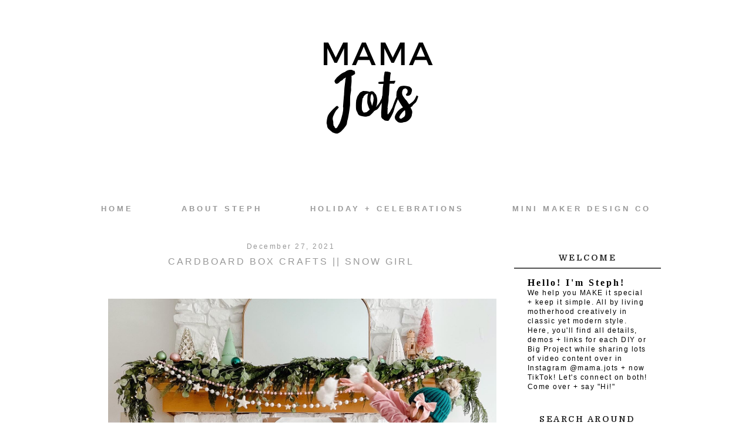

--- FILE ---
content_type: text/html; charset=UTF-8
request_url: https://www.mamajots.com/2021/12/?m=0
body_size: 38618
content:
<!DOCTYPE html>
<html class='v2' dir='ltr' xmlns='http://www.w3.org/1999/xhtml' xmlns:b='http://www.google.com/2005/gml/b' xmlns:data='http://www.google.com/2005/gml/data' xmlns:expr='http://www.google.com/2005/gml/expr'>
<head>
<link href='https://www.blogger.com/static/v1/widgets/4128112664-css_bundle_v2.css' rel='stylesheet' type='text/css'/>
<meta content='28c75acffa814a96adbaa7d07e65e051' name='p:domain_verify'/>
<link href='https://fonts.googleapis.com/css?family=Muli:400,300|Domine:400,700|Montserrat:400,700' rel='stylesheet' type='text/css'/>
<link href='//maxcdn.bootstrapcdn.com/font-awesome/4.2.0/css/font-awesome.min.css' rel='stylesheet'/>
<meta content='width=1100' name='viewport'/>
<meta content='text/html; charset=UTF-8' http-equiv='Content-Type'/>
<meta content='blogger' name='generator'/>
<link href='https://www.mamajots.com/favicon.ico' rel='icon' type='image/x-icon'/>
<link href='https://www.mamajots.com/2021/12/' rel='canonical'/>
<link rel="alternate" type="application/atom+xml" title="MAMA Jots - Atom" href="https://www.mamajots.com/feeds/posts/default" />
<link rel="alternate" type="application/rss+xml" title="MAMA Jots - RSS" href="https://www.mamajots.com/feeds/posts/default?alt=rss" />
<link rel="service.post" type="application/atom+xml" title="MAMA Jots - Atom" href="https://www.blogger.com/feeds/1615835480784117947/posts/default" />
<!--Can't find substitution for tag [blog.ieCssRetrofitLinks]-->
<meta content='Pacific Northwest lifestyle blog on beautiful, simple & practical take-aways for motherhood in the 30&#39;s, savvy mom tips, DIY travel & style.' name='description'/>
<meta content='https://www.mamajots.com/2021/12/' property='og:url'/>
<meta content='MAMA Jots' property='og:title'/>
<meta content='Pacific Northwest lifestyle blog on beautiful, simple &amp; practical take-aways for motherhood in the 30&#39;s, savvy mom tips, DIY travel &amp; style.' property='og:description'/>
<title>
MAMA Jots: December 2021
</title>
<style type='text/css'>@font-face{font-family:'Lato';font-style:normal;font-weight:700;font-display:swap;src:url(//fonts.gstatic.com/s/lato/v25/S6u9w4BMUTPHh6UVSwaPGQ3q5d0N7w.woff2)format('woff2');unicode-range:U+0100-02BA,U+02BD-02C5,U+02C7-02CC,U+02CE-02D7,U+02DD-02FF,U+0304,U+0308,U+0329,U+1D00-1DBF,U+1E00-1E9F,U+1EF2-1EFF,U+2020,U+20A0-20AB,U+20AD-20C0,U+2113,U+2C60-2C7F,U+A720-A7FF;}@font-face{font-family:'Lato';font-style:normal;font-weight:700;font-display:swap;src:url(//fonts.gstatic.com/s/lato/v25/S6u9w4BMUTPHh6UVSwiPGQ3q5d0.woff2)format('woff2');unicode-range:U+0000-00FF,U+0131,U+0152-0153,U+02BB-02BC,U+02C6,U+02DA,U+02DC,U+0304,U+0308,U+0329,U+2000-206F,U+20AC,U+2122,U+2191,U+2193,U+2212,U+2215,U+FEFF,U+FFFD;}@font-face{font-family:'Montserrat';font-style:normal;font-weight:400;font-display:swap;src:url(//fonts.gstatic.com/s/montserrat/v31/JTUHjIg1_i6t8kCHKm4532VJOt5-QNFgpCtr6Hw0aXp-p7K4KLjztg.woff2)format('woff2');unicode-range:U+0460-052F,U+1C80-1C8A,U+20B4,U+2DE0-2DFF,U+A640-A69F,U+FE2E-FE2F;}@font-face{font-family:'Montserrat';font-style:normal;font-weight:400;font-display:swap;src:url(//fonts.gstatic.com/s/montserrat/v31/JTUHjIg1_i6t8kCHKm4532VJOt5-QNFgpCtr6Hw9aXp-p7K4KLjztg.woff2)format('woff2');unicode-range:U+0301,U+0400-045F,U+0490-0491,U+04B0-04B1,U+2116;}@font-face{font-family:'Montserrat';font-style:normal;font-weight:400;font-display:swap;src:url(//fonts.gstatic.com/s/montserrat/v31/JTUHjIg1_i6t8kCHKm4532VJOt5-QNFgpCtr6Hw2aXp-p7K4KLjztg.woff2)format('woff2');unicode-range:U+0102-0103,U+0110-0111,U+0128-0129,U+0168-0169,U+01A0-01A1,U+01AF-01B0,U+0300-0301,U+0303-0304,U+0308-0309,U+0323,U+0329,U+1EA0-1EF9,U+20AB;}@font-face{font-family:'Montserrat';font-style:normal;font-weight:400;font-display:swap;src:url(//fonts.gstatic.com/s/montserrat/v31/JTUHjIg1_i6t8kCHKm4532VJOt5-QNFgpCtr6Hw3aXp-p7K4KLjztg.woff2)format('woff2');unicode-range:U+0100-02BA,U+02BD-02C5,U+02C7-02CC,U+02CE-02D7,U+02DD-02FF,U+0304,U+0308,U+0329,U+1D00-1DBF,U+1E00-1E9F,U+1EF2-1EFF,U+2020,U+20A0-20AB,U+20AD-20C0,U+2113,U+2C60-2C7F,U+A720-A7FF;}@font-face{font-family:'Montserrat';font-style:normal;font-weight:400;font-display:swap;src:url(//fonts.gstatic.com/s/montserrat/v31/JTUHjIg1_i6t8kCHKm4532VJOt5-QNFgpCtr6Hw5aXp-p7K4KLg.woff2)format('woff2');unicode-range:U+0000-00FF,U+0131,U+0152-0153,U+02BB-02BC,U+02C6,U+02DA,U+02DC,U+0304,U+0308,U+0329,U+2000-206F,U+20AC,U+2122,U+2191,U+2193,U+2212,U+2215,U+FEFF,U+FFFD;}@font-face{font-family:'Playfair Display';font-style:italic;font-weight:400;font-display:swap;src:url(//fonts.gstatic.com/s/playfairdisplay/v40/nuFRD-vYSZviVYUb_rj3ij__anPXDTnCjmHKM4nYO7KN_qiTXtXA-X-uE0qEE5Do.woff2)format('woff2');unicode-range:U+0301,U+0400-045F,U+0490-0491,U+04B0-04B1,U+2116;}@font-face{font-family:'Playfair Display';font-style:italic;font-weight:400;font-display:swap;src:url(//fonts.gstatic.com/s/playfairdisplay/v40/nuFRD-vYSZviVYUb_rj3ij__anPXDTnCjmHKM4nYO7KN_qiTXt7A-X-uE0qEE5Do.woff2)format('woff2');unicode-range:U+0102-0103,U+0110-0111,U+0128-0129,U+0168-0169,U+01A0-01A1,U+01AF-01B0,U+0300-0301,U+0303-0304,U+0308-0309,U+0323,U+0329,U+1EA0-1EF9,U+20AB;}@font-face{font-family:'Playfair Display';font-style:italic;font-weight:400;font-display:swap;src:url(//fonts.gstatic.com/s/playfairdisplay/v40/nuFRD-vYSZviVYUb_rj3ij__anPXDTnCjmHKM4nYO7KN_qiTXt_A-X-uE0qEE5Do.woff2)format('woff2');unicode-range:U+0100-02BA,U+02BD-02C5,U+02C7-02CC,U+02CE-02D7,U+02DD-02FF,U+0304,U+0308,U+0329,U+1D00-1DBF,U+1E00-1E9F,U+1EF2-1EFF,U+2020,U+20A0-20AB,U+20AD-20C0,U+2113,U+2C60-2C7F,U+A720-A7FF;}@font-face{font-family:'Playfair Display';font-style:italic;font-weight:400;font-display:swap;src:url(//fonts.gstatic.com/s/playfairdisplay/v40/nuFRD-vYSZviVYUb_rj3ij__anPXDTnCjmHKM4nYO7KN_qiTXtHA-X-uE0qEEw.woff2)format('woff2');unicode-range:U+0000-00FF,U+0131,U+0152-0153,U+02BB-02BC,U+02C6,U+02DA,U+02DC,U+0304,U+0308,U+0329,U+2000-206F,U+20AC,U+2122,U+2191,U+2193,U+2212,U+2215,U+FEFF,U+FFFD;}</style>
<style id='page-skin-1' type='text/css'><!--
/*
-----------------------------------------------
Blogger Theme
Name:     Love Vivianna
Designer: Get Polished
URL:      www.getpolished.net
----------------------------------------------- */
/* Variable definitions
====================
<Variable name="keycolor" description="Main Color" type="color" default="#66bbdd"/>
<Group description="Body Text" selector="body">
<Variable name="body.font" description="Font" type="font"
default="normal normal 12px Arial, Tahoma, Helvetica, FreeSans, sans-serif"/>
<Variable name="body.text.color" description="Text Color" type="color" default="#222222"/>
</Group>
<Group description="Backgrounds" selector=".body-fauxcolumns-outer">
<Variable name="body.background.color" description="Outer Background" type="color" default="#66bbdd"/>
<Variable name="content.background.color" description="Main Background" type="color" default="#ffffff"/>
<Variable name="header.background.color" description="Header Background" type="color" default="transparent"/>
</Group>
<Group description="Links" selector=".main-outer">
<Variable name="link.color" description="Link Color" type="color" default="#2288bb"/>
<Variable name="link.hover.color" description="Hover Color" type="color" default="#33aaff"/>
<Variable name="sidebar.link.color" description="Sidebar Link Color" type="color" default="#2288bb"/>
<Variable name="sidebar.hover.color" description="Sidebar Link Hover Color" type="color" default="#33aaff"/>
</Group>
<Group description="Blog Title" selector=".header h1">
<Variable name="header.font" description="Font" type="font"
default="normal normal 40px Arial, Tahoma, Helvetica, FreeSans, sans-serif"/>
<Variable name="header.text.color" description="Title Color" type="color" default="#3399bb" />
<Variable name="header.border.color" description="Header Border Color" type="color" default="#ffffff"/>
</Group>
<Group description="Blog Tagline" selector=".header .description">
<Variable name="description.text.color" description="Tagline Color" type="color" default="#777777" />
<Variable name="description.font" description="Tagline Font" type="font"
default="italic 15px Playfair Display, serif"/>
</Group>
<Group description="Navigation Bar" selector=".tabs-inner .widget li a">
<Variable name="tabs.font" description="Nav Font" type="font"
default="normal 13px Lato, sans-serif"/>
<Variable name="tabs.text.color" description="Nav Text Color" type="color" default="#b7b5b2"/>
<Variable name="tabs.hover.text.color" description="Nav Hover Color" type="color" default="#000000"/>
</Group>
<Group description="Navigation Background" selector=".tabs-outer .PageList">
<Variable name="tabs.background.color" description="Background Color" type="color" default="#f5f5f5"/>
<Variable name="tabs.selected.background.color" description="Selected Background Color" type="color" default="#eeeeee"/>
</Group>
<Group description="Post Title" selector="h3.post-title, .post-title, .comments h4">
<Variable name="post.title.font" description="Title Font" type="font"
default="normal normal 14px Open Sans, sans-serif"/>
<Variable name="post.title.color" description="Title Color" type="color"
default="#b5baba"/>
<Variable name="post.title.hover.color" description="Title Hover Color" type="color"
default="#b7b5b2"/>
</Group>
<Group description="Date Header" selector=".date-header">
<Variable name="date.header.font" description="Header Font" type="font"
default="italic 10px Open Sans, sans-serif"/>
<Variable name="date.header.color" description="Header Color" type="color"
default="#000000"/>
<Variable name="date.header.background.color" description="Background Color" type="color"
default="transparent"/>
</Group>
<Group description="Post Footer" selector=".post-footer">
<Variable name="post.footer.text.color" description="Text Color" type="color" default="#666666"/>
<Variable name="post.footer.background.color" description="Background Color" type="color"
default="#f9f9f9"/>
<Variable name="post.footer.border.color" description="Shadow Color" type="color" default="#eeeeee"/>
<Variable name="post.footer.font" description="Post Footer Font" type="font"
default="Normal normal 12px Open Sans, sans-serif"/>
<Variable name="post.footer.border" description="Post Footer Border Color" type="color" default="#fbd5ba"/>
</Group>
<Group description="Right Sidebar Background" selector="body">
<Variable name="sidebar.right.top.color" description="Right Top Sidebar Background" type="color" default="#00f"/>
<Variable name="sidebar.right.left.color" description="Right Left Sidebar Background" type="color" default="#ff0"/>
<Variable name="sidebar.right.right.color" description="Right Right Sidebar Background" type="color" default="#f0f"/>
</Group>
<Group description="Left Sidebar Background" selector="body">
<Variable name="sidebar.left.top.color" description="Left Top Sidebar Background" type="color" default="#00f"/>
<Variable name="sidebar.left.left.color" description="Left Left Sidebar Background" type="color" default="#ff0"/>
<Variable name="sidebar.left.right.color" description="Left Right Sidebar Background" type="color" default="#f0f"/>
</Group>
<Group description="Sidebar Column Background" selector="body">
<Variable name="sidebar.bgr.color" description="Right Sidebar BG Color" type="color" default="#f00"/>
<Variable name="sidebar.bgl.color" description="Left Sidebar BG Color" type="color" default="#f00"/>
</Group>
<Group description="Sidebar" selector="h2">
<Variable name="widget.title.font" description="Sidebar Title Font" type="font"
default="normal normal 11px Open Sans"/>
<Variable name="widget.title.text.color" description="Sidebar Title Color" type="color" default="#000000"/>
<Variable name="sidebar.border.color" description="Sidebar Border Color" type="color" default="#fbd5ba"/>
</Group>
<Group description="Profile Image First Line" selector="#hello">
<Variable name="hello.font" description="First Line Font" type="font"
default="normal normal 11px Open Sans"/>
<Variable name="hello.color" description="First Line Color" type="color" default="#000000"/>
</Group>
<Group description="Social Media Icons" selector="social">
<Variable name="social.icon.color" description="Social Icon Color" type="color" default="#fff"/>
<Variable name="social.icon.hover" description="Social Icon Hover Color" type="color" default="#ccc"/>
</Group>
<Group description="Labels" selector="#Label1">
<Variable name="label.font" description="Label Font" type="font"
default="normal normal 11px Open Sans"/>
</Group>
<Group description="Attribution" selector="#attribution">
<Variable name="attribution.font" description="Attribution Font" type="font"
default="normal normal 11px Open Sans"/>
<Variable name="attribution.color" description="Attribution Font Color" type="color" default="#000000"/>
</Group>
<Group description="Popular Post" selector=".PopularPosts .item-title">
<Variable name="popular.font" description="Popular Post Caption Font" type="font"
default="normal 10px Open Sans, sans-serif"/>
</Group>
<Group description="Read More Button" selector=".jump-link">
<Variable name="jump.link.font" description="Read More Font" type="font"
default="normal 10px Open Sans, sans-serif"/>
<Variable name="jump.text.color" description="Font Color" type="color" default="#fff"/>
<Variable name="jump.background" description="Button Background Color" type="color" default="#fbd5ba"/>
<Variable name="jump.background.hover" description="Button Background Color on Hover" type="color" default="#000000"/>
<Variable name="jump.font.color.hover" description="Font Color on Hover" type="color" default="#fff"/>
</Group>
<Group description="Blockquote" selector="#blockquote">
<Variable name="blockquote.background" description="Blockquote Background" type="color" default="#000"/>
<Variable name="blockquote.border" description="Blockquote Border" type="color" default="#000"/>
<Variable name="blockquote.font.color" description="Blockquote Font Color" type="color" default="#fff"/>
</Group>
<Group description="Search Bar" selector="searchButton searchBox searchButton:hover">
<Variable name="search.color" description="Search Background Color" type="color" default="#000"/>
<Variable name="search.font.color" description="Search Font Color" type="color" default="#fff"/>
<Variable name="search.hover" description="Background Color on Hover" type="color" default="#fbd5ba"/>
<Variable name="search.font.hover" description="Font Color on Hover" type="color" default="#fff"/>
<Variable name="search.font" description="Search Bar Inner Font" type="font" default="lighter 11px Open Sans, sans-serif"/>
<Variable name="input.button.font" description="Search Button Font" type="font" default="normal normal 11px Open Sans, sans-serif"/>
</Group>
<Group description="Follow by Email Colors" selector="#FollowByEmail1">
<Variable name="follow.button.color" description="Button Color" type="color" default="#000000"/>
<Variable name="follow.font.color" description="Button Font Color" type="color" default="#fff"/>
<Variable name="follow.button.hover" description="Button Hover Color" type="color" default="#ccc"/>
<Variable name="follow.font.hover" description="Button Hover Font Color" type="color" default="#fff"/>
</Group>
<Group description="Follow by Email Fonts" selector="#FollowByEmail1">
<Variable name="follow.font" description="Submit Button Font" type="font" default="normal normal 11px Open Sans, sans-serif"/>
<Variable name="follow.inner" description="Follow by Email Inner Font" type="font" default="lighter 11px Open Sans, sans-serif"/>
</Group>
<Group description="Archive" selector="#ArchiveList">
<Variable name="archive.font" description="Archive Font" type="font" default="normal 14px Open Sans, sans-serif"/>
<Variable name="archive.font.color" description="Archive Numbers Color" type="color" default="#fff"/>
</Group>
<Group description="Older/Newer" selector="blog-pager-older-link blog-pager-newer-link">
<Variable name="older.newer.home.font" description="Font Style" type="font" default="Normal 12px Lato"/>
<Variable name="older.newer.home.color" description="Font Color" type="color" default="#ffffff"/>
<Variable name="older.newer.home.hover.color" description="Font Hover Color" type="color" default="#fff"/>
<Variable name="older.newer.home.background" description="Background Color" type="color" default="#000000"/>
<Variable name="older.newer.home.background.hover" description="Background Hover Color" type="color" default="#fbd5ba"/>
</Group>
<Group description="Back to Top Arrow" selector="backtotop">
<Variable name="btt.color" description="Icon Color" type="color" default="#fbd5ba"/>
<Variable name="btt.hover" description="Icon Hover Color" type="color" default="#000"/>
</Group>
<Group description="Images" selector=".main-inner">
<Variable name="image.background.color" description="Background Color" type="color" default="#ffffff"/>
<Variable name="image.border.color" description="Border Color" type="color" default="#eeeeee"/>
<Variable name="image.text.color" description="Caption Text Color" type="color" default="#000000"/>
</Group>
<Group description="Accents" selector=".content-inner">
<Variable name="body.rule.color" description="Separator Line Color" type="color" default="#eeeeee"/>
<Variable name="tabs.border.color" description="Tabs Border Color" type="color" default="transparent"/>
</Group>
<Variable name="body.background" description="Body Background" type="background"
color="#ffffff" default="$(color) none repeat scroll top left"/>
<Variable name="body.background.override" description="Body Background Override" type="string" default=""/>
<Variable name="body.background.gradient.cap" description="Body Gradient Cap" type="url"
default="url(//www.blogblog.com/1kt/simple/gradients_light.png)"/>
<Variable name="body.background.gradient.tile" description="Body Gradient Tile" type="url"
default="url(//www.blogblog.com/1kt/simple/body_gradient_tile_light.png)"/>
<Variable name="content.background.color.selector" description="Content Background Color Selector" type="string" default=".content-inner"/>
<Variable name="content.padding" description="Content Padding" type="length" default="10px"/>
<Variable name="content.padding.horizontal" description="Content Horizontal Padding" type="length" default="10px"/>
<Variable name="content.shadow.spread" description="Content Shadow Spread" type="length" default="40px"/>
<Variable name="content.shadow.spread.webkit" description="Content Shadow Spread (WebKit)" type="length" default="5px"/>
<Variable name="content.shadow.spread.ie" description="Content Shadow Spread (IE)" type="length" default="10px"/>
<Variable name="main.border.width" description="Main Border Width" type="length" default="0"/>
<Variable name="header.background.gradient" description="Header Gradient" type="url" default="none"/>
<Variable name="header.shadow.offset.left" description="Header Shadow Offset Left" type="length" default="-1px"/>
<Variable name="header.shadow.offset.top" description="Header Shadow Offset Top" type="length" default="-1px"/>
<Variable name="header.shadow.spread" description="Header Shadow Spread" type="length" default="1px"/>
<Variable name="header.padding" description="Header Padding" type="length" default="30px"/>
<Variable name="header.border.size" description="Header Border Size" type="length" default="1px"/>
<Variable name="header.bottom.border.size" description="Header Bottom Border Size" type="length" default="1px"/>
<Variable name="header.border.horizontalsize" description="Header Horizontal Border Size" type="length" default="0"/>
<Variable name="tabs.margin.top" description="Tabs Margin Top" type="length" default="0" />
<Variable name="tabs.margin.side" description="Tabs Side Margin" type="length" default="30px" />
<Variable name="tabs.background.gradient" description="Tabs Background Gradient" type="url"
default="url(//www.blogblog.com/1kt/simple/gradients_light.png)"/>
<Variable name="tabs.border.width" description="Tabs Border Width" type="length" default="1px"/>
<Variable name="tabs.bevel.border.width" description="Tabs Bevel Border Width" type="length" default="1px"/>
<Variable name="date.header.padding" description="Date Header Padding" type="string" default="inherit"/>
<Variable name="date.header.letterspacing" description="Date Header Letter Spacing" type="string" default="inherit"/>
<Variable name="date.header.margin" description="Date Header Margin" type="string" default="inherit"/>
<Variable name="post.margin.bottom" description="Post Bottom Margin" type="length" default="25px"/>
<Variable name="image.border.small.size" description="Image Border Small Size" type="length" default="2px"/>
<Variable name="image.border.large.size" description="Image Border Large Size" type="length" default="5px"/>
<Variable name="page.width.selector" description="Page Width Selector" type="string" default=".region-inner"/>
<Variable name="page.width" description="Page Width" type="string" default="auto"/>
<Variable name="main.section.margin" description="Main Section Margin" type="length" default="15px"/>
<Variable name="main.padding" description="Main Padding" type="length" default="15px"/>
<Variable name="main.padding.top" description="Main Padding Top" type="length" default="30px"/>
<Variable name="main.padding.bottom" description="Main Padding Bottom" type="length" default="30px"/>
<Variable name="paging.background"
color="#ffffff"
description="Background of blog paging area" type="background"
default="transparent none no-repeat scroll top center"/>
<Variable name="footer.bevel" description="Bevel border length of footer" type="length" default="0"/>
<Variable name="mobile.background.overlay" description="Mobile Background Overlay" type="string"
default="transparent none repeat scroll top left"/>
<Variable name="mobile.background.size" description="Mobile Background Size" type="string" default="auto"/>
<Variable name="mobile.button.color" description="Mobile Button Color" type="color" default="#ffffff" />
<Variable name="startSide" description="Side where text starts in blog language" type="automatic" default="left"/>
<Variable name="endSide" description="Side where text ends in blog language" type="automatic" default="right"/>
*/
/* Content
----------------------------------------------- */
body {
font: normal normal 13.5px Arial, Tahoma, Helvetica, FreeSans, sans-serif;
font-weight: 400;
color: #000000;
background: #ffffff none repeat scroll top left;
padding: 0px;
}
html body .region-inner {
min-width: 0;
max-width: 100%;
width: auto;
}
a:link {
text-decoration:none;
color: #c5c2c2;
}
a:visited {
text-decoration:none;
color: #c5c2c2;
}
a:hover {
text-decoration:underline;
color: #262626;
}
.body-fauxcolumn-outer .fauxcolumn-inner {
background: transparent none repeat scroll top left;
_background-image: none;
}
.body-fauxcolumn-outer .cap-top {
position: absolute;
z-index: 1;
height: 400px;
width: 100%;
background: #ffffff none repeat scroll top left;
}
.body-fauxcolumn-outer .cap-top .cap-left {
width: 100%;
background: transparent none repeat-x scroll top left;
_background-image: none;
}
.content-outer {
-moz-box-shadow: 0 0 0 rgba(0, 0, 0, .15);
-webkit-box-shadow: 0 0 0 rgba(0, 0, 0, .15);
-goog-ms-box-shadow: 0 0 0 #333333;
box-shadow: 0 0 0 rgba(0, 0, 0, .15);
margin-bottom: 1px;
}
.content-inner { padding: 10px 0px; }
.content-inner {
background-color: #ffffff;
}
a:link {
color: #c5c2c2;
text-decoration:none;
-webkit-transition: all .175s ease-in-out;
-moz-transition: all .175s ease-in-out;
-ms-transition: all .175s ease-in-out;
-o-transition: all .175s ease-in-out;
transition: all .175s ease-in-out;
}
a:visited {
color: #c5c2c2;
text-decoration:none;
}
a:hover {
color: #262626;
text-decoration:none;
}
#Attribution1 {
display:none;
}
/* Header
----------------------------------------------- */
.header-outer {
background: transparent none repeat-x scroll 0 -400px;
_background-image: none;
}
.Header h1 {
font: normal normal 70px Arial, Tahoma, Helvetica, FreeSans, sans-serif;
font-weight: 700;
color: #999999;
letter-spacing: 1px;
padding: 39px 0px;
text-shadow: 0 0 0 rgba(0, 0, 0, .2);
}
.Header h1 a {
color: #999999;
}
.Header .description {
font: italic 15px Playfair Display, serif;
color: #868686;
margin-top: -65px;
padding-bottom: 50px;
letter-spacing: 1px;
}
.header-inner .Header .titlewrapper {
padding: 22px 0;
}
.header-inner .Header .descriptionwrapper {
padding: 0 0;
}
#header-inner
{text-align: Center;
}
#header {
border-bottom: 1px solid #ffffff
margin-left: 6px;
margin-right: 23px;
}
#header-inner img {margin: 0 auto;}
#header-inner, .header-inner {text-align:center;}
#Header1_headerimg { margin: 0 auto; text-align:center;}
/* Navigation Bar
----------------------------------------------- */
.tabs-inner .section:first-child {
border-top: 0 solid transparent;
}
.tabs-inner .section:first-child ul {
margin-top: -1px;
border-top: 1px solid transparent;
border-left: 1px solid transparent;
border-right: 1px solid transparent;
padding-top: 10px;
padding-bottom: 10px;
opacity: 0.9;
background: #e5e5e5;
margin-top: 0px;
margin-bottom: 10px;
}
.tabs-inner .widget ul {
background: #e5e5e5 none repeat-x scroll 0 -800px;
_background-image: none;
border-bottom: 1px solid transparent;
margin-top: 0;
background: none repeat-x scroll 0 -800px transparent;
margin-left: 0px;
margin-right: 0px;
margin-top: 0;
}
.tabs-inner .widget li a {
display: inline-block;
font: normal normal 13px Arial, Tahoma, Helvetica, FreeSans, sans-serif;
font-weight: 700;
color: #999999;
border-left: 1px solid #ffffff;
border-right: 1px solid transparent;
border-left: 0 solid #FFFFFF;
border-right: 0 solid #DDDDDD;
display: inline-block;
padding: .6em 3em;
text-transform: uppercase;
letter-spacing: 4px;
}
.tabs-inner .widget li:first-child a {
border-left: none;
}
.tabs-inner .widget li a:hover {
color: #c5c2c2;
background-color: #e5e5e5;
text-decoration: none;
}
.tabs-inner .widget li a:hover {
text-decoration: none;
}
.tabs-inner .widget li a:hover {
background-color: transparent;
text-decoration: none;
}
.PageList {text-align:center; text-transform:sentencecase; !important;}
.PageList li {display:inline !important; float:none !important;}
#PageList1 {top: 0px; left: 0px; z-index: 999; width:100%;}
#navbar-iframe {
display: none !important;
}
body .navbar { height: 0px; } .content-inner { padding-top: 0px; }
/* Images
----------------------------------------------- */
#Image5:hover {
opacity: .7;
}
#Image5 {
opacity: 1;
transition: opacity .25s ease-in-out;
-moz-transition: opacity .25s ease-in-out;
-webkit-transition: opacity .25s ease-in-out;
filter: alpha(opacity=100);
position: relative;
-webkit-backface-visibility: hidden;
}
#Image1:hover {
opacity: .7;
}
#Image1 {
opacity: 1;
transition: opacity .25s ease-in-out;
-moz-transition: opacity .25s ease-in-out;
-webkit-transition: opacity .25s ease-in-out;
filter: alpha(opacity=100);
position: relative;
-webkit-backface-visibility: hidden;
}
.post-body img, .post-body .tr-caption-container, .Profile img, .Image img,
.BlogList .item-thumbnail img {
padding: 2px;
background: #ffffff;
border: 1px solid #eeeeee;
-moz-box-shadow: 1px 1px 5px rgba(0, 0, 0, .1);
-webkit-box-shadow: 1px 1px 5px rgba(0, 0, 0, .1);
box-shadow: 1px 1px 5px rgba(0, 0, 0, .1);
}
.post-body img, .post-body .tr-caption-container {
padding: 5px;
}
.post-body .tr-caption-container {
color: #000000;
}
.post-body .tr-caption-container img {
padding: 0px;
background: transparent;
border: none;
-moz-box-shadow: 0 0 0 rgba(0, 0, 0, .1);
-webkit-box-shadow: 0 0 0 rgba(0, 0, 0, .1);
box-shadow: 0 0 0 rgba(0, 0, 0, .1);
}
.post-body img, .post-body .tr-caption-container, .Profile img, .Image img,
.BlogList .item-thumbnail img {
border: none !important;
background: none !important;
-moz-box-shadow: 0px 0px 0px transparent !important;
-webkit-box-shadow: 0px 0px 0px transparent !important;
box-shadow: 0px 0px 0px transparent !important;
}
.separator a {
margin-left: -5px !important;
margin-right: 0 !important;
}
.post-body .tr-caption-container {
padding: 0px;
}
.post img, .post-body img {
max-width: 668px;
}
.post-body img, .post-body .tr-caption-container {padding: 0px;
}
/* Columns
----------------------------------------------- */
.main-outer {
border-top: 0 solid transparent;
}
.fauxcolumn-left-outer .fauxcolumn-inner {
border-right: 1px solid transparent;
}
.fauxcolumn-right-outer .fauxcolumn-inner {
border-left: 1px solid transparent;
}
/* Headings
----------------------------------------------- */
h2 {
margin: 0 0 1em 0;
font: normal normal 14px Domine;
color: #262626;
}
/* Sidebar
----------------------------------------------- */
.widget .zippy {
color: #262626;
text-shadow: 2px 2px 1px rgba(0, 0, 0, .1);
}
.popular-posts ul{
list-style:none;
text-align:center;
}
.PopularPosts .item-thumbnail {
text-align:center !important;
}
.popular-posts .item-snippet {
display:none;
}
.PopularPosts .item-title{
font: normal normal 8px Montserrat;
letter-spacing:2px;
padding-bottom:.2em;
text-transform:uppercase;
font-weight: 700;
}
.PopularPosts img{
width:100%;
height:auto;
transition:all .25s ease-out;
-o-transition:all .25s ease-out;
-moz-transition:all .25s ease-out;
-webkit-transition:all .25s ease-out;
text-align:center;
padding-left:3px;
}
.widget ul {
padding: 0px;
}
.sidebar a, .sidebar a:visited { color: #262626; }
.sidebar a:hover { color: #c5c2c2; }
.sidebar .widget h2 {
text-align: center;
}
.sidebar .widget h2 {
text-align: center;
border-bottom: 2px solid #525252;
padding: 9px 0px;
margin-bottom: 15px;
}
.sidebar h2 {
letter-spacing: 2.5px;
font: normal normal 14px Domine;
color: #262626;
font-weight: 700;
}
#sidebar-right-1 { background: #ffffff; }
#sidebar-right-2-1 { background: #ffffff; }
#sidebar-right-2-2 { background: #ffffff; }
.column-right-inner, column-right-outer { background: #ffffff; }
.column-left-inner, column-left-outer { background: #ffffff; }
#sidebar-left-1 { background: #ffffff; }
#sidebar-left-2-1 { background: #ffffff; }
#sidebar-left-2-2 { background: #ffffff; }
/* Social Media Icons
------------------------------------------------------------------
*/
#social-icons {
float: right;
margin-top: -26px;
padding-right: 10px;
}
#social-icons i {
color: #999999;
font-family:fontello;
-webkit-transition: all .2s ease-in-out;
-moz-transition: all .2s ease-in-out;
-ms-transition: all .2s ease-in-out;
-o-transition: all .2s ease-in-out;
transition: all .2s ease-in-out;
margin-right: 13px;
}
.social-icons {
text-align: center;
}
/* Round*/
.icon-heart-circled {
color: #999999;
font-family:fontello;
font-size: 22.5px;
-webkit-transition: all .2s ease-in-out;
-moz-transition: all .2s ease-in-out;
-ms-transition: all .2s ease-in-out;
-o-transition: all .2s ease-in-out;
transition: all .2s ease-in-out;
}
.icon-heart-circled:hover {
color: #d7d3ce;
}
.icon-basket-circled {
color: #999999;
font-family:fontello;
font-size: 22px;
-webkit-transition: all .2s ease-in-out;
-moz-transition: all .2s ease-in-out;
-ms-transition: all .2s ease-in-out;
-o-transition: all .2s ease-in-out;
transition: all .2s ease-in-out;
}
.icon-basket-circled:hover {
color: #d7d3ce;
}
.icon-play-circled-1{
color: #999999;
font-family:fontello;
font-size: 26px;
-webkit-transition: all .2s ease-in-out;
-moz-transition: all .2s ease-in-out;
-ms-transition: all .2s ease-in-out;
-o-transition: all .2s ease-in-out;
transition: all .2s ease-in-out;
}
.icon-play-circled-1:hover{
color: #d7d3ce;
}
.icon-facebook-circled-1 {
color: #999999;
font-size: 23px;
font-family:fontello;
-webkit-transition: all .2s ease-in-out;
-moz-transition: all .2s ease-in-out;
-ms-transition: all .2s ease-in-out;
-o-transition: all .2s ease-in-out;
transition: all .2s ease-in-out;
}
.icon-facebook-circled-1:hover{
color: #d7d3ce;
}
.icon-pinterest-circled {
color: #999999;
font-family:fontello;
font-size: 23px;
-webkit-transition: all .2s ease-in-out;
-moz-transition: all .2s ease-in-out;
-ms-transition: all .2s ease-in-out;
-o-transition: all .2s ease-in-out;
transition: all .2s ease-in-out;
}
.icon-pinterest-circled:hover{
color: #d7d3ce;
}
.icon-flickr-circled {
color: #999999;
font-family:fontello;
font-size: 23px;
-webkit-transition: all .2s ease-in-out;
-moz-transition: all .2s ease-in-out;
-ms-transition: all .2s ease-in-out;
-o-transition: all .2s ease-in-out;
transition: all .2s ease-in-out;
}
.icon-flickr-circled:hover{
color: #d7d3ce;
}
.icon-mail-circled {
color: #999999;
font-family:fontello;
font-size: 22px;
-webkit-transition: all .2s ease-in-out;
-moz-transition: all .2s ease-in-out;
-ms-transition: all .2s ease-in-out;
-o-transition: all .2s ease-in-out;
transition: all .2s ease-in-out;
}
.icon-mail-circled:hover {
color: #d7d3ce;
}
.icon-instagram-circled {
color: #999999;
font-family:fontello;
font-size: 24px;
-webkit-transition: all .2s ease-in-out;
-moz-transition: all .2s ease-in-out;
-ms-transition: all .2s ease-in-out;
-o-transition: all .2s ease-in-out;
transition: all .2s ease-in-out;
}
.icon-instagram-circled:hover {
color: #d7d3ce;
}
.icon-gplus-circled-1 {
color: #999999;
font-size: 23px;
font-family:fontello;
-webkit-transition: all .2s ease-in-out;
-moz-transition: all .2s ease-in-out;
-ms-transition: all .2s ease-in-out;
-o-transition: all .2s ease-in-out;
transition: all .2s ease-in-out;
}
.icon-gplus-circled-1:hover {
color: #d7d3ce;
}
.icon-skype-circled {
color: #999999;
font-family:fontello;
font-size: 23px;
-webkit-transition: all .2s ease-in-out;
-moz-transition: all .2s ease-in-out;
-ms-transition: all .2s ease-in-out;
-o-transition: all .2s ease-in-out;
transition: all .2s ease-in-out;
}
.icon-skype-circled:hover {
color: #d7d3ce;
}
.icon-twitter-circled {
color: #999999;
font-family:fontello;
font-size: 23px;
-webkit-transition: all .2s ease-in-out;
-moz-transition: all .2s ease-in-out;
-ms-transition: all .2s ease-in-out;
-o-transition: all .2s ease-in-out;
transition: all .2s ease-in-out;
}
.icon-twitter-circled:hover {
color: #d7d3ce;
}
.icon-vimeo-circled {
color: #999999;
font-family:fontello;
font-size: 23px;
-webkit-transition: all .2s ease-in-out;
-moz-transition: all .2s ease-in-out;
-ms-transition: all .2s ease-in-out;
-o-transition: all .2s ease-in-out;
transition: all .2s ease-in-out;
}
.icon-vimeo-circled:hover {
color: #d7d3ce;
}
.icon-tumblr-circled {
color: #999999;
font-size: 23px;
font-family:fontello;
-webkit-transition: all .2s ease-in-out;
-moz-transition: all .2s ease-in-out;
-ms-transition: all .2s ease-in-out;
-o-transition: all .2s ease-in-out;
transition: all .2s ease-in-out;
}
.icon-tumblr-circled:hover {
color: #d7d3ce;
}
/* Profile Photo  */
#profile-photo {
width: 200;
height: 200px;
border-radius: 200px;
margin: 0 auto;
margin-top: 20px;
}
#profile-blurb {
width:205px;
font: normal normal 13.5px Arial, Tahoma, Helvetica, FreeSans, sans-serif;
font-size: 12px;
color:#000000;
letter-spacing: 1.5px;
margin: 0 auto;
font-weight: 400;
line-height: 1.4;
}
#hover {
opacity: 1;
transition: opacity .25s ease-in-out;
-moz-transition: opacity .25s ease-in-out;
-webkit-transition: opacity .25s ease-in-out;
filter:alpha(opacity=100); /* For IE8 and earlier */
position: relative;
-webkit-backface-visibility: hidden;
}
#hover:hover {
opacity:.7;
}
/* Search Bar */
#searchBox {
height: 28px;
width: 182px;
outline: none;
font: italic normal 12px Domine;
border: 0px solid #cccccc;
color: #a0a0a0;
padding-left: 5px;
margin-left: 2px;
letter-spacing: 1px;
-webkit-appearance: none;
border-radius: 0;
}
#searchButton {
width: 49px;
height: 31px;
background-color: #999999;
border: 0;
color: #ffffff;
cursor: pointer;
letter-spacing: 1px;
font-weight: 200!important;
text-transform: uppercase;
text-decoration: none;
font: normal normal 11px Montserrat;
padding: 2;
margin-top: 10px;
margin-left: 1px;
-webkit-transition: all .2s ease-in-out;
-moz-transition: all .2s ease-in-out;
-ms-transition: all .2s ease-in-out;
-o-transition: all .2s ease-in-out;
transition: all .2s ease-in-out;
-webkit-font-smoothing: subpixel-antialiased;
-webkit-appearance: none;
border-radius: 0;
}
#searchButton:hover {
background-color: #e5e5e5;
color: #262626;
text-decoration: none;
margin-top: 10px;
margin-left: 1px;
}
#searchthis {
font-family: normal normal 13.5px Arial, Tahoma, Helvetica, FreeSans, sans-serif;
height: 25px;
}
/* Follow By Email Gadget */
.FollowByEmail .follow-by-email-inner .follow-by-email-submit {
background: #262626;
color: #ffffff;
font: normal normal 11px Montserrat;
letter-spacing: 1px;
text-transform: uppercase;
text-decoration: none;
width: 60px;
margin-left: 5px;
padding: 0;
border: 0;
height: 30px;
z-index: 0;
border-radius: 0px;
-webkit-appearance: none;
border-radius: 0;
}
.FollowByEmail .follow-by-email-inner .follow-by-email-submit:hover {
background: #ffffff;
font: normal normal 11px Montserrat;
color: #262626;
webkit-transition: all .2s ease-in-out;
-moz-transition: all .2s ease-in-out;
-ms-transition: all .2s ease-in-out;
-o-transition: all .2s ease-in-out;
transition: all .2s ease-in-out;
-webkit-appearance: none;
border-radius: 0;
}
.FollowByEmail .follow-by-email-inner .follow-by-email-address {
height: 30px;
width: 190px;
outline: none;
font: italic normal 12px Domine;
letter-spacing: 1px;
border: 0px solid #a9a9a9;
padding-left: 4px;
color: rgb(47,46,78);
width: 100%;
border: 0px solid #bab9b3;
background: #ffffff;
padding: 0 0 0 4px;
-webkit-appearance: none;
border-radius: 0;
}
/* POPULAR POSTS STLYE */
#PopularPosts1 img:hover {
opacity: .4;
}
#PopularPosts1 img {
opacity: 1;
transition: opacity .25s ease-in-out;
-moz-transition: opacity .25s ease-in-out;
-webkit-transition: opacity .25s ease-in-out;
filter: alpha(opacity=100);
position: relative;
-webkit-backface-visibility: hidden;
}
#PopularPosts1 {
text-align: center;
}
/* GP Attribution */
#attribution {
text-transform: uppercase !important;
padding-top: 30px;
padding-bottom: 10px;
}
#attribution a { color: #c5c2c2; }
#attribution a:hover { color: #c5c2c2; }
.attribution {
text-align: center;
letter-spacing: 4px;
font: normal bold 11px Lato !important;
color: #262626 !important;
text-transform: uppercase;
padding: 20px 0px;
margin-top: 40px;
margin-bottom:-20px;
padding: 20px 20px 20px 20px;
}
/* Archive */
#ArchiveList {
letter-spacing: 1px;
font: normal normal 11px Domine;
color: #cccccc;
}
/* Labels */
.Label ul {
text-align: center;
margin-top:5px;
text-transform: lowercase;
}
#ArchiveList .toggle .zippy{
font-size: 0px !important;
}
#Label1 {
font: normal normal 11px Domine;
z-index: 998;
letter-spacing: 1.5px;
text-align: center;
-webkit-transition: all 0.2s ease-in-out;
-moz-transition: all 0.2s ease-in-out;
-ms-transition: all 0.2s ease-in-out;
-o-transition: all 0.2s ease-in-out;
transition: all 0.2s ease-in-out;
}
.labels a { color: #262626;
}
.labels a:hover {color: #c5c2c2;
}
#Label1 li {
list-style: none;
padding: 2px;
}
#hello {
font: normal normal 16px 'Times New Roman', Times, FreeSerif, serif;
color: #000000;
font-weight: 700;
letter-spacing: 3px;
}
/* Posts
----------------------------------------------- */
.date-header span {
background-color: transparent;
color: #999999;
padding: 0.4em;
letter-spacing: 2.5px;
margin: inherit;
}
.date-header {
font: normal normal 12px Arial, Tahoma, Helvetica, FreeSans, sans-serif;
font-weight: 300;
color: #999999;
background: transparent;
margin:0 0 1.5em;
padding:.5em 0.5em;
text-align: center;
margin-top: 0px !important;
}
.main-inner {
padding-top: 35px;
padding-bottom: 65px;
}
.main-inner .column-center-inner {
padding: 0 0;
}
.main-inner .column-center-inner .section {
margin: 0 1em;
}
.post {
margin: 0 0 45px 0;
}
.post h3 {
font:normal normal 16px Arial, Tahoma, Helvetica, FreeSans, sans-serif;
text-align: center;
text-transform: uppercase;
letter-spacing: 3px;
line-height: 15px;
margin-bottom: 20px;
margin-top:-15px;
}
.post h3 a, .post h3 a:visited {
display:block;
text-decoration:none;
color:#999999;
font:normal normal 16px Arial, Tahoma, Helvetica, FreeSans, sans-serif;
line-height: 20px;
}
.post h3 a:hover {
color:#262626;
font:normal normal 16px Arial, Tahoma, Helvetica, FreeSans, sans-serif;
line-height: 20px;
}
.post-body {
line-height: 1.5;
position: relative;
letter-spacing: 1.5px;
font-weight: 400;
}
#comments .comment-author {
padding-top: 1.5em;
border-top: 1px solid transparent;
background-position: 0 1.5em;
}
#comments .comment-author:first-child {
padding-top: 0;
border-top: none;
}
.avatar-image-container {
margin: .2em 0 0;
}
#comments .avatar-image-container img {
border: 1px solid #eeeeee;
}
/* Blog Footer - Older Newer Home */
.home-link {
display:none;
}
#blog-pager-older-link a, #blog-pager-older a {
float: right;
font: normal normal 11px Montserrat;
text-transform: uppercase;
letter-spacing: 3px;
background: #262626;
padding: 12px 12px;
color: #ffffff;
}
#blog-pager-newer-link a, #blog-newer-older a {
float: right;
font: normal normal 11px Montserrat;
text-transform: uppercase;
letter-spacing: 3px;
background: #262626;
padding: 12px 12px;
color: #ffffff;
}
#blog-pager-older-link a:hover, #blog-pager-newer-link a:hover, #blog-pager a:hover {
background: #d7d3ce;
color: #262626;
}
#blog-pager {
text-align: center;
font: normal normal 11px Montserrat;
text-transform: uppercase;
letter-spacing: 3px;
}
/* Post Footer Share Buttons */
#post-footer-share-buttons {
text-align:center;
margin-top:5px;
margin-bottom: 12px;
}
#social-share {
color:$(social-icon.color);
-webkit-transition: all .2s ease-in-out;
-moz-transition: all .2s ease-in-out;
-ms-transition: all .2s ease-in-out;
-o-transition: all .2s ease-in-out;
transition: all .2s ease-in-out;
}
#social-share:hover {
color:#d7d3ce;
}
.post-footer {
margin: 20px -2px 0;
color: #999999;
background-color: #ffffff;
line-height: 1.6;
}
.post-footer {text-align: center !important;}
.post-footer {text-transform: uppercase;border-top:2px solid #525252; border-bottom: 2px solid #525252;
}
.post-footer {
text-transform: uppercase;
letter-spacing: .2em;
font: normal normal 11px Montserrat;
line-height: 1em;
padding-bottom: 10px;
padding-top: 5px;
margin-bottom: 70px;
}
.post-footer a:hover { color: #c5c2c2; }
.post-footer-line-1 {
text-align: center;
}
/* Read More Button */
.jump-link a:hover {
background: #d7d3ce;
color: #262626;
}
.jump-link a {
background: #262626;
font: normal normal 10px Montserrat;
padding: 12px;
text-transform: uppercase;
color: #b2afaf;
text-align: center;
letter-spacing: 3px;
-webkit-transition: all .2s ease-in-out;
-moz-transition: all .2s ease-in-out;
-ms-transition: all .2s ease-in-out;
-o-transition: all .2s ease-in-out;
transition: all .2s ease-in-out;
}
.jump-link { text-align: center;
padding-bottom: 20px;
padding-top: 7px;
}
/* Block Quote */
blockquote {
padding-left: 25px;
padding-top: 15px;
padding-bottom: 15px;
padding-right: 25px;
border-left: 2px solid #ffffff;
background: #f2f0f0;
font: normal normal 13.5px Arial, Tahoma, Helvetica, FreeSans, sans-serif;
font-weight: 400;
line-height: 1.6;
letter-spacing: 1.5px;
color: #999999;
}
/* Back to Top Arrow */
.backtotop .fa {
font-size:18px;
font-weight: 700;
}
.backtotop, .backtotop a, .backtotop i {
position: fixed;
bottom: 15px;
right: 6px;
color: #000000;
padding: 8px;
background:transparent;
-webkit-transition: all .2s ease-in-out;
-moz-transition: all .2s ease-in-out;
-ms-transition: all .2s ease-in-out;
-o-transition: all .2s ease-in-out;
transition: all .2s ease-in-out;
}
.backtotop:hover, .backtotop a:hover, .backtotop i:hover {
color: #c5c2c2;
}
/* Comments
----------------------------------------------- */
.comments .comments-content .icon.blog-author {
background-repeat: no-repeat;
background-image: url([data-uri]);
}
.comments .comments-content .loadmore a {
border-top: 1px solid #262626;
border-bottom: 1px solid #262626;
}
.comments .comment-thread.inline-thread {
background-color: #ffffff;
}
.comments .continue {
border-top: 2px solid #262626;
}
/* Accents
---------------------------------------------- */
.section-columns td.columns-cell {
border-left: 1px solid transparent;
}
.footer-outer {
border-top: 1px #bbbbbb;
}
/* Mobile
----------------------------------------------- */
body.mobile  {
background-size: auto;
}
.mobile .body-fauxcolumn-outer {
background: transparent none repeat scroll top left;
}
.mobile .body-fauxcolumn-outer .cap-top {
background-size: 100% auto;
}
.mobile .content-outer {
-webkit-box-shadow: 0 0 0px rgba(0, 0, 0, .15);
box-shadow: 0 0 0px rgba(0, 0, 0, .15);
}
body.mobile .AdSense {
margin: 0 -0;
}
.mobile .tabs-inner .widget ul {
margin-left: 0;
margin-right: 0;
}
.mobile .post {
margin: 0;
}
.mobile .main-inner .column-center-inner .section {
margin: 0;
}
.mobile .date-header span {
padding: 0.1em 10px;
margin: 0 -10px;
}
.mobile h3.post-title {
margin: 0;
}
.mobile .blog-pager {
background: transparent none no-repeat scroll top center;
}
.mobile .footer-outer {
border-top: none;
}
.mobile .main-inner, .mobile .footer-inner {
background-color: #ffffff;
}
.mobile-index-contents {
color: #000000;
}
.mobile-link-button a:link, .mobile-link-button a:visited {
color: #000000;
}
.mobile .tabs-inner .section:first-child {
border-top: none;
}
.mobile .tabs-inner .PageList .widget-content {
background-color: #e5e5e5;
color: #c5c2c2;
border-top: 1px solid transparent;
border-bottom: 1px solid #ffffff;
height: 40px;
}
.mobile .tabs-inner .PageList .widget-content .pagelist-arrow {
border-left: 1px solid transparent;
}
.mobile-index-title {
text-align: center;
letter-spacing: 2px;
text-transform: uppercase;
}
.mobile #body {
width:100%;
background: transparent;
max-width:100%;
}
.mobile .header-wrapper { padding: 0; margin: 0; }
.mobile .post h3, .mobile .post h3 a, .mobile h3, .mobile .entry-title {
width:100%;
margin-bottom:25px;
}
.mobile .post-body {
font: normal normal 13.5px Arial, Tahoma, Helvetica, FreeSans, sans-serif;
font-weight: 400;
}
.mobile #PageList1_select, .mobile #tabs-wrapper, .mobile #tabs {
max-width: 100px;
background: #e5e5e5;
appearance: normal;
border:0;
margin-left: -35px;
margin-top: 0px;
-webkit-appearance: none;
-moz-appearance: normal;
position:absolute;
color: #999999;
text-align: center;
height: 40px;
border-radius: 0;
font-family: normal normal 13px Arial, Tahoma, Helvetica, FreeSans, sans-serif;
font-weight: 500;
letter-spacing: 3px;
text-transform: uppercase;
content: 'menu';
}
.mobile .tabs-inner .PageList .widget-content .pagelist-arrow {
border-left: 1px solid transparent;
display: none;
}
.mobile-link-button a:link, .mobile-link-button a:visited {
color: #ffffff;
}
.mobile #footer {
width:100%;
}
.mobile h2 {
font-size: 12px;
letter-spacing: 3px;
text-align: center;
text-transform: uppercase;
border-top: 1px solid #c1c1c1;
color: #262626;
font: normal normal 14px Domine;
font-weight: normal;
margin-top: 25px;
padding-top: 25px;
width:100%;
font-weight: 300;
}
.mobile .comment-link a {
color:black;
}
.mobile .post h3, .mobile .post h3 a, .mobile h3, .mobile .entry-title {
width:100%;
margin-bottom:10px;
text-transform: uppercase;
letter-spacing: 3px;
font: normal normal 16px Arial, Tahoma, Helvetica, FreeSans, sans-serif;
color:#999999;
font-size:15px;
}
.mobile #post-footer-line-1 {
margin-bottom:none;
padding-bottom:none;
}
.mobile #searchButton, .mobile #searchBox {
-webkit-appearance: none;
border-radius: 0; }
.mobile-index-title {
font: normal normal 16px Arial, Tahoma, Helvetica, FreeSans, sans-serif;
color: #999999;
margin-top: .5em;
margin-bottom: .5em;
width: 100%;
font-weight:300;
}
.mobile .post-outer { border: 0; padding: 0; }
.mobile #searchBox { width: 77%; margin-left: .9em;}
.mobile #header h1, .mobile h1.title, .mobile #header h1 a, .mobile #header h1 a:hover, .mobile #header h1 a:visited {
width: 100%;
font-size: 18px;
border: none;
}
.mobile h1.title {
font: normal normal 70px Arial, Tahoma, Helvetica, FreeSans, sans-serif; margin-top: -5px;}
.mobile .header-wrapper { padding: 0; margin: 0; }
.mobile #FollowByEmail1, .mobile #FollowByEmail1 .follow-by-email-inner .follow-by-email-submit, .mobile #searchButton, .mobile .FollowByEmail .follow-by-email-inner .follow-by-email-address, .mobile #searchBox {
-webkit-appearance: none;
border-radius: 0; }
.mobile h1.title {
font: normal normal 70px Arial, Tahoma, Helvetica, FreeSans, sans-serif; margin-top: 45px;}
.mobile .header-wrapper { padding: 0; margin: 0; }
.mobile .Header .description {
font: italic 15px Playfair Display, serif;
color: #868686;
padding-bottom: 15px;
letter-spacing: 3px;
font-size: 12px;
}
html .mobile-index-arrow {
font-size: 25pt;
font-family: Raleway;
display: -webkit-box;
-webkit-box-align: center;
height: 100%;
line-height: .3em;
position: absolute;
top: 0;
right: 0;
}
/* Fontello Icons
----------------------------------------------- */
@font-face {
font-family: 'fontello';
src: url('https://dl.dropboxusercontent.com/u/10127788/fontello.eot');
src: url('../font/fontello.eot?33273128#iefix') format('embedded-opentype'),
url('https://dl.dropboxusercontent.com/u/10127788/fontello.svg') format('svg');
font-weight: normal;
font-style: normal;
}
@font-face {
font-family: 'fontello';
src: url('[data-uri]') format('woff'),
url('[data-uri]') format('truetype');
}
/* Chrome hack: SVG is rendered more smooth in Windozze. 100% magic, uncomment if you need it. */
/* Note, that will break hinting! In other OS-es font will be not as sharp as it could be */
/*
@media screen and (-webkit-min-device-pixel-ratio:0) {
@font-face {
font-family: 'fontello';
src: url('../font/fontello.svg?33273128#fontello') format('svg');
}
}
*/
[class^="icon-"]:before, [class*=" icon-"]:before {
font-family: "fontello";
font-style: normal;
font-weight: normal;
speak: none;
display: inline-block;
text-decoration: inherit;
width: 1em;
margin-right: .2em;
text-align: center;
/* opacity: .8; */
/* For safety - reset parent styles, that can break glyph codes*/
font-variant: normal;
text-transform: none;
/* fix buttons height, for twitter bootstrap */
line-height: 1em;
/* Animation center compensation - margins should be symmetric */
/* remove if not needed */
margin-left: .2em;
/* you can be more comfortable with increased icons size */
/* font-size: 120%; */
/* Uncomment for 3D effect */
/* text-shadow: 1px 1px 1px rgba(127, 127, 127, 0.3); */
}
.icon-play-circled-1:before { content: '\e800'; } /* 'î &#8364;' */
.icon-flickr-circled:before { content: '\e801'; } /* 'î &#129;' */
.icon-skype-circled:before { content: '\e802'; } /* 'î &#8218;' */
.icon-instagram-circled:before { content: '\e803'; } /* 'î ƒ' */
.icon-twitter-circled-1:before { content: '\e804'; } /* 'î &#8222;' */
.icon-facebook-circled-1:before { content: '\e805'; } /* 'î &#8230;' */
.icon-mail-circled:before { content: '\e806'; } /* 'î &#8224;' */
.icon-basket-circled:before { content: '\e807'; } /* 'î &#8225;' */
.icon-home-circled:before { content: '\e808'; } /* 'î ˆ' */
.icon-play-circled:before { content: '\e809'; } /* 'î &#8240;' */
.icon-heart-circled:before { content: '\e80a'; } /* 'î Š' */
.icon-pinterest-circled:before { content: '\e80b'; } /* 'î &#8249;' */
.icon-gplus-circled-1:before { content: '\e80c'; } /* 'î Œ' */
.icon-twitter-1:before { content: '\e80d'; } /* 'î &#141;' */
.icon-facebook-1:before { content: '\e80e'; } /* 'î Ž' */
.icon-gplus-1:before { content: '\e80f'; } /* 'î &#143;' */
.icon-pinterest-1:before { content: '\e810'; } /* 'î &#144;' */
.icon-tumblr:before { content: '\e811'; } /* 'î &#8216;' */
.icon-tumblr-circled:before { content: '\e812'; } /* 'î &#8217;' */
.icon-twitter-circled:before { content: '\e813'; } /* 'î &#8220;' */
.icon-vimeo-circled:before { content: '\e814'; } /* 'î &#8221;' */
.icon-facebook-circled:before { content: '\e815'; } /* 'î &#8226;' */
.icon-gplus-circled:before { content: '\e816'; } /* 'î &#8211;' */
.icon-vimeo:before { content: '\e817'; } /* 'î &#8212;' */
.icon-flickr:before { content: '\e818'; } /* 'î &#732;' */
.icon-instagram-1:before { content: '\e819'; } /* 'î &#8482;' */
.icon-heart:before { content: '\e81a'; } /* 'î š' */
.icon-basket:before { content: '\e81c'; } /* 'î œ' */
.icon-play:before { content: '\e81d'; } /* 'î &#157;' */
.icon-mail-1:before { content: '\e81e'; } /* 'î ž' */
.tabs-inner { padding: 0px; } .section { margin: 0px; } .header-inner .widget {margin: 0px; }
.column-right-inner{
width: 280px;
margin-left: 30px;
}
#sidebar-right-1 {
padding: 15px;
}
.widget li, .BlogArchive #ArchiveList ul.flat li  {
text-align: center;
}

--></style>
<style id='template-skin-1' type='text/css'><!--
body {
min-width: 930px;
}
.content-outer, .content-fauxcolumn-outer, .region-inner {
min-width: 930px;
max-width: 100%;
_width: 930px;
}
.main-inner .columns {
padding-left: 0px;
padding-right: 290px;
}
.main-inner .fauxcolumn-center-outer {
left: 0px;
right: 290px;
/* IE6 does not respect left and right together */
_width: expression(this.parentNode.offsetWidth -
parseInt("0px") -
parseInt("290px") + 'px');
}
.main-inner .fauxcolumn-left-outer {
width: 0px;
}
.main-inner .fauxcolumn-right-outer {
width: 290px;
}
.main-inner .column-left-outer {
width: 0px;
right: 100%;
margin-left: -0px;
}
.main-inner .column-right-outer {
width: 290px;
margin-right: -290px;
}
#layout {
min-width: 0;
}
#layout .content-outer {
min-width: 0;
width: 800px;
}
#layout .region-inner {
min-width: 0;
width: auto;
}
.main-outer { max-width: 930px;  margin: 0 auto; }
--></style>
<script type='text/javascript'>
        (function(i,s,o,g,r,a,m){i['GoogleAnalyticsObject']=r;i[r]=i[r]||function(){
        (i[r].q=i[r].q||[]).push(arguments)},i[r].l=1*new Date();a=s.createElement(o),
        m=s.getElementsByTagName(o)[0];a.async=1;a.src=g;m.parentNode.insertBefore(a,m)
        })(window,document,'script','https://www.google-analytics.com/analytics.js','ga');
        ga('create', 'UA-123474613-1', 'auto', 'blogger');
        ga('blogger.send', 'pageview');
      </script>
<script language='javascript' src='https://ajax.googleapis.com/ajax/libs/jquery/1.6.4/jquery.min.js' type='text/javascript'></script>
<script type='text/javascript'>
      //<![CDATA[
      /**
this script was written by Confluent Forms LLC http://www.confluentforms.com
for the BlogXpertise website http://www.blogxpertise.com
any updates to this script will be posted to BlogXpertise
please leave this message and give credit where credit is due!
**/
      $(document).ready(function() {
        // change the dimension variable below to be the pixel size you want
        var dimension = 240;
        // this identifies the PopularPosts1 div element, finds each image in it, and resizes it
        $('#PopularPosts1 ul').find('img').each(function(n, image){﻿
          var image = $(image);
          image.attr({src : image.attr('src').replace(/s\B\d{2,4}/,'s' + dimension)});
          image.attr('width',dimension);
          image.attr('height',dimension);
        });
      });
      //]]></script>
<link href='https://www.blogger.com/dyn-css/authorization.css?targetBlogID=1615835480784117947&amp;zx=b3abfdc7-bef3-473e-bcbd-815fcadb757c' media='none' onload='if(media!=&#39;all&#39;)media=&#39;all&#39;' rel='stylesheet'/><noscript><link href='https://www.blogger.com/dyn-css/authorization.css?targetBlogID=1615835480784117947&amp;zx=b3abfdc7-bef3-473e-bcbd-815fcadb757c' rel='stylesheet'/></noscript>
<meta name='google-adsense-platform-account' content='ca-host-pub-1556223355139109'/>
<meta name='google-adsense-platform-domain' content='blogspot.com'/>

</head>
<body class='loading'>
<div class='navbar no-items section' id='navbar'>
</div>
<div class='body-fauxcolumns'>
<div class='fauxcolumn-outer body-fauxcolumn-outer'>
<div class='cap-top'>
<div class='cap-left'></div>
<div class='cap-right'></div>
</div>
<div class='fauxborder-left'>
<div class='fauxborder-right'></div>
<div class='fauxcolumn-inner'>
</div>
</div>
<div class='cap-bottom'>
<div class='cap-left'></div>
<div class='cap-right'></div>
</div>
</div>
</div>
<div class='content'>
<div class='content-fauxcolumns'>
<div class='fauxcolumn-outer content-fauxcolumn-outer'>
<div class='cap-top'>
<div class='cap-left'></div>
<div class='cap-right'></div>
</div>
<div class='fauxborder-left'>
<div class='fauxborder-right'></div>
<div class='fauxcolumn-inner'>
</div>
</div>
<div class='cap-bottom'>
<div class='cap-left'></div>
<div class='cap-right'></div>
</div>
</div>
</div>
<div class='content-outer'>
<div class='content-cap-top cap-top'>
<div class='cap-left'></div>
<div class='cap-right'></div>
</div>
<div class='fauxborder-left content-fauxborder-left'>
<div class='fauxborder-right content-fauxborder-right'></div>
<div class='content-inner'>
<header>
<div class='header-outer'>
<div class='header-cap-top cap-top'>
<div class='cap-left'></div>
<div class='cap-right'></div>
</div>
<div class='fauxborder-left header-fauxborder-left'>
<div class='fauxborder-right header-fauxborder-right'></div>
<div class='region-inner header-inner'>
<div class='header section' id='header'><div class='widget Header' data-version='1' id='Header1'>
<div id='header-inner'>
<a href='https://www.mamajots.com/?m=0' style='display: block'>
<img alt='MAMA Jots' height='300px; ' id='Header1_headerimg' src='https://blogger.googleusercontent.com/img/b/R29vZ2xl/AVvXsEgDIbpthaegfKFJ91YadnYodi1YFBG-qCvSXFwZ_vVMmutO-0OjHa3haCdoUbaM3dq2u7c3HeSH9UUWMf8kZu8DWt6jf1MIy0Y4bsh5zN9dKMr6mxGOQrBRSxHhgVBWuvja6eEJATxJx8Y/s1600/MamaJots+Title.png' style='display: block' width='864px; '/>
</a>
<div class='descriptionwrapper'>
<p class='description'><span>
</span></p>
</div>
</div>
</div></div>
</div>
</div>
<div class='header-cap-bottom cap-bottom'>
<div class='cap-left'></div>
<div class='cap-right'></div>
</div>
</div>
</header>
<div class='tabs-outer'>
<div class='tabs-cap-top cap-top'>
<div class='cap-left'></div>
<div class='cap-right'></div>
</div>
<div class='fauxborder-left tabs-fauxborder-left'>
<div class='fauxborder-right tabs-fauxborder-right'></div>
<div class='region-inner tabs-inner'>
<div class='tabs no-items section' id='crosscol'>
</div>
<div class='tabs section' id='crosscol-overflow'><div class='widget PageList' data-version='1' id='PageList1'>
<div class='widget-content'>
<ul>
<li>
<a href='https://www.mamajots.com/'>Home</a>
</li>
<li>
<a href='http://www.mamajots.com/p/about-me_87.html'>About Steph</a>
</li>
<li>
<a href='http://www.mamajots.com/p/celebrations.html'>Holiday + Celebrations </a>
</li>
<li>
<a href='https://www.mamajots.com/p/paper-plate-crafts-video-tutorials.html?m=0'> Mini Maker Design Co </a>
</li>
</ul>
<div class='clear'></div>
</div>
</div></div>
</div>
</div>
<div class='tabs-cap-bottom cap-bottom'>
<div class='cap-left'></div>
<div class='cap-right'></div>
</div>
</div>
<div class='main-outer'>
<div class='main-cap-top cap-top'>
<div class='cap-left'></div>
<div class='cap-right'></div>
</div>
<div class='fauxborder-left main-fauxborder-left'>
<div class='fauxborder-right main-fauxborder-right'></div>
<div class='region-inner main-inner'>
<div class='columns fauxcolumns'>
<div class='fauxcolumn-outer fauxcolumn-center-outer'>
<div class='cap-top'>
<div class='cap-left'></div>
<div class='cap-right'></div>
</div>
<div class='fauxborder-left'>
<div class='fauxborder-right'></div>
<div class='fauxcolumn-inner'>
</div>
</div>
<div class='cap-bottom'>
<div class='cap-left'></div>
<div class='cap-right'></div>
</div>
</div>
<div class='fauxcolumn-outer fauxcolumn-left-outer'>
<div class='cap-top'>
<div class='cap-left'></div>
<div class='cap-right'></div>
</div>
<div class='fauxborder-left'>
<div class='fauxborder-right'></div>
<div class='fauxcolumn-inner'>
</div>
</div>
<div class='cap-bottom'>
<div class='cap-left'></div>
<div class='cap-right'></div>
</div>
</div>
<div class='fauxcolumn-outer fauxcolumn-right-outer'>
<div class='cap-top'>
<div class='cap-left'></div>
<div class='cap-right'></div>
</div>
<div class='fauxborder-left'>
<div class='fauxborder-right'></div>
<div class='fauxcolumn-inner'>
</div>
</div>
<div class='cap-bottom'>
<div class='cap-left'></div>
<div class='cap-right'></div>
</div>
</div>
<!-- corrects IE6 width calculation -->
<div class='columns-inner'>
<div class='column-center-outer'>
<div class='column-center-inner'>
<div class='main section' id='main'><div class='widget Blog' data-version='1' id='Blog1'>
<div class='blog-posts hfeed'>

          <div class="date-outer">
        
<h2 class='date-header'><span>December 27, 2021</span></h2>

          <div class="date-posts">
        
<div class='post-outer'>
<div class='post hentry uncustomized-post-template' itemprop='blogPost' itemscope='itemscope' itemtype='http://schema.org/BlogPosting'>
<meta content='https://blogger.googleusercontent.com/img/a/AVvXsEh1Cv4atTWi9hJTTYnSU2_Lmvmws1e3garyxTDyy43NGQjW1mPS8bERVJL6Ot7Dr_xJsddmSAIydlAu7RS3e-U6YkAPWEvKhzxkAM7lWekDkv0UgTtnub8tQKbz_iWjzeUF-5zpTq4kxGy6QP73dZbf7EvO635nQm8JS_W6W7Yb-6S7tjhbTAuaie_P=s16000' itemprop='image_url'/>
<meta content='1615835480784117947' itemprop='blogId'/>
<meta content='8745924490314723707' itemprop='postId'/>
<a name='8745924490314723707'></a>
<h3 class='post-title entry-title' itemprop='name'>
<a href='https://www.mamajots.com/2021/12/cardboard-box-crafts-snow-girl.html?m=0'>Cardboard Box Crafts || Snow Girl</a>
</h3>
<div class='post-header'>
<div class='post-header-line-1'></div>
</div>
<div class='post-body entry-content' id='post-body-8745924490314723707' itemprop='articleBody'>
<div class="separator"><span style="clear: left; color: #666666; float: left; margin-bottom: 1em; margin-right: 1em;"><br /></span></div><p></p><div class="separator" style="clear: both; text-align: center;"><a href="https://blogger.googleusercontent.com/img/a/AVvXsEh1Cv4atTWi9hJTTYnSU2_Lmvmws1e3garyxTDyy43NGQjW1mPS8bERVJL6Ot7Dr_xJsddmSAIydlAu7RS3e-U6YkAPWEvKhzxkAM7lWekDkv0UgTtnub8tQKbz_iWjzeUF-5zpTq4kxGy6QP73dZbf7EvO635nQm8JS_W6W7Yb-6S7tjhbTAuaie_P=s1440" style="clear: left; float: left; margin-bottom: 1em; margin-right: 1em; text-align: left;"><img alt="cardboard craft" border="0" data-original-height="1440" data-original-width="1440" src="https://blogger.googleusercontent.com/img/a/AVvXsEh1Cv4atTWi9hJTTYnSU2_Lmvmws1e3garyxTDyy43NGQjW1mPS8bERVJL6Ot7Dr_xJsddmSAIydlAu7RS3e-U6YkAPWEvKhzxkAM7lWekDkv0UgTtnub8tQKbz_iWjzeUF-5zpTq4kxGy6QP73dZbf7EvO635nQm8JS_W6W7Yb-6S7tjhbTAuaie_P=s16000" title="cardboard craft" /></a></div><div class="separator" style="clear: both; text-align: center;"><a href="https://blogger.googleusercontent.com/img/a/AVvXsEiudUBDGvEDfCT88lhTLRqwHXZCWBaqYd5NX2MQJz4YcJJmUwwi_5By_Qpu89CEDGlkY4AaentIYRjriZaeGFJzzB2rfVAqjnWoj7BCdwIEoCiawtkS32JUDU_EzwV3vKW6o8hz-WJvKeV8uV0MvSoPl7s3gaL-cwDYTBvxSalwiARsEg0qFG-v4_Xn=s1440" style="clear: left; float: left; margin-bottom: 1em; margin-right: 1em; text-align: left;"><img alt="cardboard craft" border="0" data-original-height="1440" data-original-width="1440" src="https://blogger.googleusercontent.com/img/a/AVvXsEiudUBDGvEDfCT88lhTLRqwHXZCWBaqYd5NX2MQJz4YcJJmUwwi_5By_Qpu89CEDGlkY4AaentIYRjriZaeGFJzzB2rfVAqjnWoj7BCdwIEoCiawtkS32JUDU_EzwV3vKW6o8hz-WJvKeV8uV0MvSoPl7s3gaL-cwDYTBvxSalwiARsEg0qFG-v4_Xn=s16000" title="cardboard craft" /></a></div><div class="separator" style="clear: both; text-align: center;"><span style="clear: left; color: #666666; float: left; margin-bottom: 1em; margin-right: 1em; text-align: left;"><img alt="cardboard craft" border="0" data-original-height="1440" data-original-width="1440" src="https://blogger.googleusercontent.com/img/a/AVvXsEhmqFYSQVFEGo6oSomKKKIXlsafZqEfboQ9sx95bL0MBhmIxLeYeBTxvdAR1QHh5H68tSQAFwBVHFtYX0h1XzEdl6wnLTJ2PFBXFbc_o2CbCLfsNuEaF-_B8EhlHvXdhIcT9u_cxEIwjvWyBk-kSBvqGP0HkMJRXFmhp6W0g2S_AN8Ixo--0cYSMDcz=s16000" title="cardboard craft" /></span></div><div class="separator" style="clear: both; text-align: center;"></div><div class="separator" style="clear: both; text-align: center;"><span style="clear: left; color: #666666; float: left; margin-bottom: 1em; margin-right: 1em; text-align: left;"><img alt="cardboard craft" border="0" data-original-height="1440" data-original-width="1440" src="https://blogger.googleusercontent.com/img/a/AVvXsEgxJo3_PE7Au6q9ik5loqVvJT64-eLMpxp57PKdaTo92XNlYbG7WDVen4HY44kenTqY_18uHEzwaSD03r8_k5yMTIOP_pYGbnHVfe_zNL-DBXTEpwHy3eik865q65dIT_eKmSI8s51FP4SY4PInvH7y-3Hcf-owUPYeCtNWKWVMnJPyG4xaUDEEtb39=s16000" title="cardboard craft" /></span></div><div><span style="clear: left; color: #666666; float: left; margin-bottom: 1em; margin-right: 1em;"><img alt="cardboard craft" border="0" data-original-height="1440" data-original-width="1440" src="https://blogger.googleusercontent.com/img/a/AVvXsEjdxPI1ba0JALFO1E-pRHwoYiAtcc7nOg2kVYdpAxYKngACnUETf8G4SZMIIHkAlmFAoQcUzfy3W_Dm2cukn9LQ5gV0XJItOXokcBwIyfwYv6UxxKjpP4HWV-XGW_W0OVjTyHsKpw-wsy34U4ogbzrVh7-pMow0LZifZ4VzUAqOx1rQ6tW9JFGyzftS=s16000" title="cardboard craft" /><span style="color: #666666; font-family: arial; text-align: center;">Saving those cardboard boxes one at time this year, small, medium + large! As my girly-girls (especially my oldest) called for a snow girl complete with a wrapping paper roll used for her arms this round. </span><a href="https://www.instagram.com/p/CV0coUJPVKa/?utm_medium=copy_link" style="font-family: arial; text-align: center;"><span style="color: #d5a6bd;">Last years</span></a><span style="color: #666666; font-family: arial; text-align: center;"> snowman </span><a href="https://www.instagram.com/p/CV0coUJPVKa/?utm_medium=copy_link" style="font-family: arial; text-align: center;"><span style="color: #d5a6bd;">here</span></a><span style="color: #666666; font-family: arial; text-align: center;">. Though the gold star buttons and pink cheeks along with eye lashes are most likely my fav details to this years + my 5 year olds. Surprised?! &#11088;&#65039;</span></span></div><div><div class="separator" style="clear: both; text-align: center;"><br /></div><div class="separator" style="clear: both; text-align: center;"><br /></div><div class="separator" style="clear: both; text-align: center;"><span style="color: #666666; font-family: arial;"><b>Supplies to make your own?</b></span></div><div class="separator" style="clear: both; text-align: center;"><span style="color: #666666; font-family: arial;"><br /></span></div><div class="separator" style="clear: both; text-align: center;"><span style="color: #666666; font-family: arial;">Cardboard box S/M/L</span></div><div class="separator" style="clear: both; text-align: center;"><span style="color: #666666; font-family: arial;">White acrylic paint</span></div><div class="separator" style="clear: both; text-align: center;"><span style="color: #666666; font-family: arial;">Paint brush</span></div><div class="separator" style="clear: both; text-align: center;"><span style="color: #666666; font-family: arial;">Card stock (</span><span style="color: #666666; font-family: arial;">gold, black +&nbsp;</span><span style="color: #666666; font-family: arial;">pink)</span></div><div class="separator" style="clear: both; text-align: center;"><span style="color: #666666; font-family: arial;">Wrapping paper roll</span></div><div class="separator" style="clear: both; text-align: center;"><span style="color: #666666; font-family: arial;">Packaging tape (tape arms in place)</span></div><div class="separator" style="clear: both; text-align: center;"><span style="color: #666666; font-family: arial;">Your own scarf, mittens + pom pom hat</span></div><div class="separator" style="clear: both; text-align: center;"><span style="color: #666666; font-family: arial;">Elmer&#8217;s glue&nbsp;</span></div><div class="separator" style="clear: both; text-align: center;"><br /></div><div class="separator" style="clear: both; text-align: center;"><span style="color: #d5a6bd; font-family: arial;">All other details in the photos are linked &nbsp;<a href="https://www.shopltk.com/explore/MamaJots"><span style="color: #d5a6bd;">here</span></a></span>.</div><div class="separator" style="clear: both; text-align: center;"><br /></div><div class="separator" style="clear: both; text-align: center;"><span><span style="color: #666666;">If you like this post, you might what&#8217;s coming to </span><a href="https://www.instagram.com/mama.jots/?hl=en"><span style="color: #d5a6bd;">Instagram</span></a><span style="color: #666666;"> + TikTok this week (New Years Eve) crafts for littles to make + then celebrate!&nbsp;</span></span></div><div class="separator" style="clear: both; text-align: center;"><br /></div><div class="separator" style="clear: both; text-align: center;"><span style="color: #d5a6bd; font-family: arial;">Warmly, Steph</span>&nbsp;</div><div class="separator" style="clear: both; text-align: center;"><br /></div><br />&nbsp;<p></p></div>
<div style='clear: both;'></div>
</div>
<div class='post-footer'>
<div class='post-footer-line post-footer-line-1'>
<span class='post-author vcard'>
</span>
<span class='post-timestamp'>
at
<meta content='https://www.mamajots.com/2021/12/cardboard-box-crafts-snow-girl.html' itemprop='url'/>
<a class='timestamp-link' href='https://www.mamajots.com/2021/12/cardboard-box-crafts-snow-girl.html?m=0' rel='bookmark' title='permanent link'><abbr class='published' itemprop='datePublished' title='2021-12-27T10:51:00-08:00'>December 27, 2021</abbr></a>
</span>
<span class='post-comment-link'>
<a class='comment-link' href='https://www.mamajots.com/2021/12/cardboard-box-crafts-snow-girl.html?m=0#comment-form' onclick=''>
No comments:
  </a>
</span>
<span class='post-icons'>
<span class='item-control blog-admin pid-1832813165'>
<a href='https://www.blogger.com/post-edit.g?blogID=1615835480784117947&postID=8745924490314723707&from=pencil' title='Edit Post'>
<img alt='' class='icon-action' height='18' src='https://resources.blogblog.com/img/icon18_edit_allbkg.gif' width='18'/>
</a>
</span>
</span>
<div class='post-share-buttons goog-inline-block'>
</div>
</div>
<div class='post-footer-line post-footer-line-2'>
<span class='post-labels'>
</span>
</div>
<div class='post-footer-line post-footer-line-3'>
<span class='post-location'>
</span>
</div>
</div>
</div>
</div>

          </div></div>
        

          <div class="date-outer">
        
<h2 class='date-header'><span>December 22, 2021</span></h2>

          <div class="date-posts">
        
<div class='post-outer'>
<div class='post hentry uncustomized-post-template' itemprop='blogPost' itemscope='itemscope' itemtype='http://schema.org/BlogPosting'>
<meta content='https://blogger.googleusercontent.com/img/a/AVvXsEiD2q1R4NfHsbrxhlF6_d1gDNcfd1N4cer2_c1aFLeMi2t8Edw9psCuWj6A9amOaQ5HRGMylwnIC5DWTi9BZN2sTFEXMHH5gv4_pjvehrp8pru-c-15--lHhStZ9RrszkQTUtSvpL5hKol3D2A16cJqpNyA7Nhq7OxDzh9k7eu1Cxh7XMxjCV0wBo5i=s16000' itemprop='image_url'/>
<meta content='1615835480784117947' itemprop='blogId'/>
<meta content='7087776167713609792' itemprop='postId'/>
<a name='7087776167713609792'></a>
<h3 class='post-title entry-title' itemprop='name'>
<a href='https://www.mamajots.com/2021/12/christmas-wrapping.html?m=0'>Christmas Wrapping </a>
</h3>
<div class='post-header'>
<div class='post-header-line-1'></div>
</div>
<div class='post-body entry-content' id='post-body-7087776167713609792' itemprop='articleBody'>
<p></p><div class="separator" style="clear: both; text-align: left;"><a href="https://blogger.googleusercontent.com/img/a/AVvXsEiD2q1R4NfHsbrxhlF6_d1gDNcfd1N4cer2_c1aFLeMi2t8Edw9psCuWj6A9amOaQ5HRGMylwnIC5DWTi9BZN2sTFEXMHH5gv4_pjvehrp8pru-c-15--lHhStZ9RrszkQTUtSvpL5hKol3D2A16cJqpNyA7Nhq7OxDzh9k7eu1Cxh7XMxjCV0wBo5i=s2749" style="margin-left: 1em; margin-right: 1em;"><img border="0" data-original-height="2749" data-original-width="2749" src="https://blogger.googleusercontent.com/img/a/AVvXsEiD2q1R4NfHsbrxhlF6_d1gDNcfd1N4cer2_c1aFLeMi2t8Edw9psCuWj6A9amOaQ5HRGMylwnIC5DWTi9BZN2sTFEXMHH5gv4_pjvehrp8pru-c-15--lHhStZ9RrszkQTUtSvpL5hKol3D2A16cJqpNyA7Nhq7OxDzh9k7eu1Cxh7XMxjCV0wBo5i=s16000" /></a></div><div class="separator" style="clear: both; text-align: center;"><a href="https://blogger.googleusercontent.com/img/a/AVvXsEhf9xcQ3M2O6y4MF2AZEcamlJd3x3e2Vr_5mvEBEGjy4UEUGAG39my_Zpsvegpq7ClIMs7e7k4oLI4bSzHbbDwYyMyPeWt9zwc6Gx5CWgrl9PjuXGyFav3UsP68kT8cUq0WGghYH-4wPmcwTM5VyyFdmMthNyj3d3znAiyNTw-UsEmwkjae6xXC6vu4=s1107" style="clear: left; float: left; margin-bottom: 1em; margin-right: 1em; text-align: left;"><img border="0" data-original-height="1107" data-original-width="1107" src="https://blogger.googleusercontent.com/img/a/AVvXsEhf9xcQ3M2O6y4MF2AZEcamlJd3x3e2Vr_5mvEBEGjy4UEUGAG39my_Zpsvegpq7ClIMs7e7k4oLI4bSzHbbDwYyMyPeWt9zwc6Gx5CWgrl9PjuXGyFav3UsP68kT8cUq0WGghYH-4wPmcwTM5VyyFdmMthNyj3d3znAiyNTw-UsEmwkjae6xXC6vu4=s16000" /></a></div><div class="separator" style="clear: both; text-align: center;"><a href="https://blogger.googleusercontent.com/img/a/AVvXsEg3ZdM7pSP28LH2_YH2XxWTjhMYVF6SEuERPeWZ2HknFez-Od5UDUXU9LnyEM8J7o_VboxULJ1fep2jpImLhQnIawh6GcPXFes7sCGgKXFRRHlaz_Eb-tf59kl8pa4VIVYkMN5nyAbE2UEImrTd_BTv5NyZSP-n3Zvm9fsGQj9oK9yWeHOHybDpkG99=s2873" style="clear: left; float: left; margin-bottom: 1em; margin-right: 1em; text-align: left;"><img border="0" data-original-height="2873" data-original-width="2873" src="https://blogger.googleusercontent.com/img/a/AVvXsEg3ZdM7pSP28LH2_YH2XxWTjhMYVF6SEuERPeWZ2HknFez-Od5UDUXU9LnyEM8J7o_VboxULJ1fep2jpImLhQnIawh6GcPXFes7sCGgKXFRRHlaz_Eb-tf59kl8pa4VIVYkMN5nyAbE2UEImrTd_BTv5NyZSP-n3Zvm9fsGQj9oK9yWeHOHybDpkG99=s16000" /></a></div><br /><div class="separator" style="clear: both; text-align: center;"></div><div class="separator" style="clear: both; text-align: center;"></div><div class="separator" style="clear: both; text-align: center;"><span style="color: #666666; font-family: arial;">This years Christmas wrapping started with the basic year round colors I love so much (gold, white + pink) &#11088;&#65039; Except I added on pops of Spruce Green + Deep Red to give it that &#8220;MERRY&#8221; festive feel + now the details&#8230;</span></div><div class="separator" style="clear: both; text-align: center;"><span style="color: #666666; font-family: arial;"><br /></span></div><div class="separator" style="clear: both; text-align: center;"><span style="color: #666666; font-family: arial;"><a href="https://kiss-you-co.myshopify.com/password">Silent Night Wrapping Paper C/O @Kiss.You.Kate</a></span></div><div class="separator" style="clear: both; text-align: center;"><span style="font-family: arial;"><a href="https://rstyle.me/cz-n/fzh4w7cjpaf"><br /></a></span></div><div class="separator" style="clear: both; text-align: center;"><span style="font-family: arial;"><a href="https://rstyle.me/cz-n/fzh4w7cjpaf">Strip Wrapping</a></span></div><div class="separator" style="clear: both; text-align: center;"><span style="font-family: arial;"><br /></span></div><div class="separator" style="clear: both; text-align: center;"><span style="color: #d5a6bd; font-family: arial;"><a href="https://rstyle.me/cz-n/fz8g2jcjpaf">Gold Floral Wrapping</a></span></div><div class="separator" style="clear: both; text-align: center;"><span style="font-family: arial;"><br /></span></div><div class="separator" style="clear: both; text-align: center;"><span style="color: #d5a6bd; font-family: arial;"><a href="https://rstyle.me/cz-n/fz8m6bcjpaf">Pink Polka Dot Wrapping</a></span></div><div class="separator" style="clear: both; text-align: center;"><span style="font-family: arial;"><br /></span></div><div class="separator" style="clear: both; text-align: center;"><span style="font-family: arial;"><a href="https://rstyle.me/cz-n/fzh45dcjpaf">White + Gold Star Wrapping</a></span></div><div class="separator" style="clear: both; text-align: center;"><br /></div><div class="separator" style="clear: both; text-align: center;"><span style="font-family: arial; text-align: left;"><a href="https://rstyle.me/cz-n/efgbcjcjpaf">My Long Time Favorite Standing Gold Scissors</a></span></div><div class="separator" style="clear: both; text-align: center;"><span style="text-align: left;"><br /></span></div><div class="separator" style="clear: both; text-align: center;"><span style="font-family: arial; text-align: left;"><a href="https://rstyle.me/cz-n/f4b5qmcjpaf">DIY Printable Tags Whimsical Darlings Co</a></span></div><div class="separator" style="clear: both; text-align: center;"><span style="text-align: left;"><br /></span></div><div class="separator" style="clear: both; text-align: center;"><span style="text-align: left;"><br /></span></div><div class="separator" style="clear: both; text-align: center;"><span style="text-align: left;">If you liked this post, you might also like last years wrapping <a href="https://www.mamajots.com/2020/12/merry-christmas-gift-wrapping.html?m=1"><span style="color: #d5a6bd;">here</span></a>.</span></div><div class="separator" style="clear: both; text-align: center;"><span style="text-align: left;">&nbsp;</span></div><p></p>
<div style='clear: both;'></div>
</div>
<div class='post-footer'>
<div class='post-footer-line post-footer-line-1'>
<span class='post-author vcard'>
</span>
<span class='post-timestamp'>
at
<meta content='https://www.mamajots.com/2021/12/christmas-wrapping.html' itemprop='url'/>
<a class='timestamp-link' href='https://www.mamajots.com/2021/12/christmas-wrapping.html?m=0' rel='bookmark' title='permanent link'><abbr class='published' itemprop='datePublished' title='2021-12-22T20:25:00-08:00'>December 22, 2021</abbr></a>
</span>
<span class='post-comment-link'>
<a class='comment-link' href='https://www.mamajots.com/2021/12/christmas-wrapping.html?m=0#comment-form' onclick=''>
No comments:
  </a>
</span>
<span class='post-icons'>
<span class='item-control blog-admin pid-1832813165'>
<a href='https://www.blogger.com/post-edit.g?blogID=1615835480784117947&postID=7087776167713609792&from=pencil' title='Edit Post'>
<img alt='' class='icon-action' height='18' src='https://resources.blogblog.com/img/icon18_edit_allbkg.gif' width='18'/>
</a>
</span>
</span>
<div class='post-share-buttons goog-inline-block'>
</div>
</div>
<div class='post-footer-line post-footer-line-2'>
<span class='post-labels'>
</span>
</div>
<div class='post-footer-line post-footer-line-3'>
<span class='post-location'>
</span>
</div>
</div>
</div>
</div>

          </div></div>
        

          <div class="date-outer">
        
<h2 class='date-header'><span>December 17, 2021</span></h2>

          <div class="date-posts">
        
<div class='post-outer'>
<div class='post hentry uncustomized-post-template' itemprop='blogPost' itemscope='itemscope' itemtype='http://schema.org/BlogPosting'>
<meta content='https://blogger.googleusercontent.com/img/a/AVvXsEh6F8KZIK3X-x_dSKiKddR9lQUs1JCFW8YYb7qFBtHd1heVzD8dPjqWx6XT-xIdlUFinCRAfemJk4Lx_jIsvmtqAXfQMHfIj8HvQnUlHz8HZPvmuGu0lRLg8GXnNsecNgvUUeWCha2Ynd8hODgVygeotuYCV6laQLmd_RY9D1tsCDZtFT5J-60Rz6zr=s16000' itemprop='image_url'/>
<meta content='1615835480784117947' itemprop='blogId'/>
<meta content='7905959145472236322' itemprop='postId'/>
<a name='7905959145472236322'></a>
<h3 class='post-title entry-title' itemprop='name'>
<a href='https://www.mamajots.com/2021/12/teacher-christmas-gift.html?m=0'>Teacher Christmas Gift || Handmade</a>
</h3>
<div class='post-header'>
<div class='post-header-line-1'></div>
</div>
<div class='post-body entry-content' id='post-body-7905959145472236322' itemprop='articleBody'>
<p></p><div class="separator" style="clear: both; text-align: center;"><br /></div><div class="separator" style="clear: both; text-align: center;"><br /></div><div class="separator" style="clear: both; text-align: center;"></div><div class="separator" style="clear: both; text-align: left;"><a href="https://blogger.googleusercontent.com/img/a/AVvXsEh6F8KZIK3X-x_dSKiKddR9lQUs1JCFW8YYb7qFBtHd1heVzD8dPjqWx6XT-xIdlUFinCRAfemJk4Lx_jIsvmtqAXfQMHfIj8HvQnUlHz8HZPvmuGu0lRLg8GXnNsecNgvUUeWCha2Ynd8hODgVygeotuYCV6laQLmd_RY9D1tsCDZtFT5J-60Rz6zr=s1440" style="clear: left; float: left; margin-bottom: 1em; margin-right: 1em;"><img border="0" data-original-height="1440" data-original-width="1440" src="https://blogger.googleusercontent.com/img/a/AVvXsEh6F8KZIK3X-x_dSKiKddR9lQUs1JCFW8YYb7qFBtHd1heVzD8dPjqWx6XT-xIdlUFinCRAfemJk4Lx_jIsvmtqAXfQMHfIj8HvQnUlHz8HZPvmuGu0lRLg8GXnNsecNgvUUeWCha2Ynd8hODgVygeotuYCV6laQLmd_RY9D1tsCDZtFT5J-60Rz6zr=s16000" /></a></div><div class="separator" style="clear: both; text-align: left;"><a href="https://blogger.googleusercontent.com/img/a/AVvXsEg9LbHVmyEnkf0sgN1meiYuzVfSoixjAw-UElLPEr3Dmr3Lz9RKX_-S1mtJ-cT8j0fqmZbqgZwOmG_OW3VvaOBYCjIHkQ8sIW0DWpZjJKgEwAudw7XGOIHPgxEu_Jgqm8ilG9YsYnNLT5yeXoI2mTtdCwX1yg0rkLzBXUEk_V9dqeO_eGcOq8Q6XCw8=s1440" style="clear: left; float: left; margin-bottom: 1em; margin-right: 1em;"><img border="0" data-original-height="1440" data-original-width="1440" src="https://blogger.googleusercontent.com/img/a/AVvXsEg9LbHVmyEnkf0sgN1meiYuzVfSoixjAw-UElLPEr3Dmr3Lz9RKX_-S1mtJ-cT8j0fqmZbqgZwOmG_OW3VvaOBYCjIHkQ8sIW0DWpZjJKgEwAudw7XGOIHPgxEu_Jgqm8ilG9YsYnNLT5yeXoI2mTtdCwX1yg0rkLzBXUEk_V9dqeO_eGcOq8Q6XCw8=s16000" /></a></div><div class="separator" style="clear: both; text-align: left;"><a href="https://blogger.googleusercontent.com/img/a/AVvXsEixE7zAlq2lnSdcEJOaqWQlZZUP6kpUK6sZASYZUwJwXcXd2LRzrT73K6_T3Ox59Y9khGeMRbxZRE9f6k89pL0UUDA5o17OkH2IVZRkmLlM0LJw1hjmJ3zBC-AwxOp58_9bh1ICbZPP2WqKEPmjmoU6W6jwM_JkQ_FesGH3Gw4ZBDRrmOR7-jIjbZT_=s1440" style="clear: left; float: left; margin-bottom: 1em; margin-right: 1em;"><img border="0" data-original-height="1440" data-original-width="1440" src="https://blogger.googleusercontent.com/img/a/AVvXsEixE7zAlq2lnSdcEJOaqWQlZZUP6kpUK6sZASYZUwJwXcXd2LRzrT73K6_T3Ox59Y9khGeMRbxZRE9f6k89pL0UUDA5o17OkH2IVZRkmLlM0LJw1hjmJ3zBC-AwxOp58_9bh1ICbZPP2WqKEPmjmoU6W6jwM_JkQ_FesGH3Gw4ZBDRrmOR7-jIjbZT_=s16000" /></a></div><div class="separator" style="clear: both; text-align: center;"><div class="separator" style="clear: both;"></div><div class="separator" style="clear: both; text-align: left;"><a href="https://blogger.googleusercontent.com/img/a/AVvXsEibq5dkZ6sNXwAVQKRv9xB1dXrDdeucReBliWqLEtwlHLPJLfe0RH6_dJvFSCR2GdEXRhtblVpAfY5VyQ3G2kD51DNLGQKws8frWn1WW-PvAON_UeQ5US0TrP8-GEQUh7dER5_CQHTZG2jSEn0gXhxywsRTrfkp4QJY3bW8iG4DXXCiOutfnLeWdoEE=s1440" style="clear: left; float: left; margin-bottom: 1em; margin-right: 1em;"><img border="0" data-original-height="1440" data-original-width="1440" src="https://blogger.googleusercontent.com/img/a/AVvXsEibq5dkZ6sNXwAVQKRv9xB1dXrDdeucReBliWqLEtwlHLPJLfe0RH6_dJvFSCR2GdEXRhtblVpAfY5VyQ3G2kD51DNLGQKws8frWn1WW-PvAON_UeQ5US0TrP8-GEQUh7dER5_CQHTZG2jSEn0gXhxywsRTrfkp4QJY3bW8iG4DXXCiOutfnLeWdoEE=s16000" /></a></div><div class="separator" style="clear: both;"><a href="https://blogger.googleusercontent.com/img/a/AVvXsEh6F8KZIK3X-x_dSKiKddR9lQUs1JCFW8YYb7qFBtHd1heVzD8dPjqWx6XT-xIdlUFinCRAfemJk4Lx_jIsvmtqAXfQMHfIj8HvQnUlHz8HZPvmuGu0lRLg8GXnNsecNgvUUeWCha2Ynd8hODgVygeotuYCV6laQLmd_RY9D1tsCDZtFT5J-60Rz6zr=s1440" style="clear: left; float: left; margin-bottom: 1em; margin-right: 1em;"><img border="0" data-original-height="1440" data-original-width="1440" src="https://blogger.googleusercontent.com/img/a/AVvXsEh6F8KZIK3X-x_dSKiKddR9lQUs1JCFW8YYb7qFBtHd1heVzD8dPjqWx6XT-xIdlUFinCRAfemJk4Lx_jIsvmtqAXfQMHfIj8HvQnUlHz8HZPvmuGu0lRLg8GXnNsecNgvUUeWCha2Ynd8hODgVygeotuYCV6laQLmd_RY9D1tsCDZtFT5J-60Rz6zr=s16000" /></a></div><div class="separator" style="clear: both;"><br /></div></div><p><span style="color: #666666; font-family: arial;">A last minute</span><span style="color: #d5a6bd; font-family: arial;"> teacher gift</span><span style="color: #d5a6bd; font-family: arial;">!</span><span style="color: #666666; font-family: arial;"> As I learned almost everyone in my daughters kindergarten class was gifting the exact same thing the evening before winter break started via text messages &nbsp;#griswoldchristmas so I pulled this together + whew! She LOVED it! Lucky me : )</span></p><p></p><p style="text-align: center;"><span style="color: #d5a6bd; font-family: arial;">Supplies:</span></p><p style="text-align: center;"><span style="color: #666666; font-family: arial;">2 light bulb boxes taped together &nbsp;</span></p><p style="text-align: center;"><span style="color: #666666; font-family: arial;">Wrapping paper&nbsp;</span></p><p style="text-align: center;"><span style="color: #666666; font-family: arial;">Tape</span></p><p style="text-align: center;"><span style="color: #666666; font-family: arial;">Glue gun&nbsp;</span></p><p style="text-align: center;"><span style="color: #666666; font-family: arial;">Flowers in mini glass jar</span></p><p style="text-align: center;"><span style="font-family: arial;"><a href="https://www.etsy.com/shop/MiniMakerDesignCo?ref=search_shop_redirect"><span style="color: #d5a6bd;">Mini Maker Design Co craft kit </span></a><a href="https://www.etsy.com/shop/MiniMakerDesignCo?ref=search_shop_redirect"><span style="color: #d5a6bd;">- Santa Design</span></a></span></p><p style="text-align: center;"><span style="color: #666666; font-family: arial;">Gift card&nbsp;</span></p><p style="text-align: center;"><span style="font-family: arial;"><span style="color: #666666;"><br /></span></span></p><p style="text-align: center;"><span style="font-family: arial;"><span style="color: #666666;">Could also work for neighbor gift, hostess, grandparents + or anyone else who you&#8217;re gifting a gift card too.</span></span></p><p style="text-align: center;"><span style="font-family: arial;"><span style="color: #666666;">Tis the season for gifting + getting crafty</span>! &#9786;&#65039;</span></p><p>&nbsp;</p>
<div style='clear: both;'></div>
</div>
<div class='post-footer'>
<div class='post-footer-line post-footer-line-1'>
<span class='post-author vcard'>
</span>
<span class='post-timestamp'>
at
<meta content='https://www.mamajots.com/2021/12/teacher-christmas-gift.html' itemprop='url'/>
<a class='timestamp-link' href='https://www.mamajots.com/2021/12/teacher-christmas-gift.html?m=0' rel='bookmark' title='permanent link'><abbr class='published' itemprop='datePublished' title='2021-12-17T07:40:00-08:00'>December 17, 2021</abbr></a>
</span>
<span class='post-comment-link'>
<a class='comment-link' href='https://www.mamajots.com/2021/12/teacher-christmas-gift.html?m=0#comment-form' onclick=''>
No comments:
  </a>
</span>
<span class='post-icons'>
<span class='item-control blog-admin pid-1832813165'>
<a href='https://www.blogger.com/post-edit.g?blogID=1615835480784117947&postID=7905959145472236322&from=pencil' title='Edit Post'>
<img alt='' class='icon-action' height='18' src='https://resources.blogblog.com/img/icon18_edit_allbkg.gif' width='18'/>
</a>
</span>
</span>
<div class='post-share-buttons goog-inline-block'>
</div>
</div>
<div class='post-footer-line post-footer-line-2'>
<span class='post-labels'>
</span>
</div>
<div class='post-footer-line post-footer-line-3'>
<span class='post-location'>
</span>
</div>
</div>
</div>
</div>

          </div></div>
        

          <div class="date-outer">
        
<h2 class='date-header'><span>December 5, 2021</span></h2>

          <div class="date-posts">
        
<div class='post-outer'>
<div class='post hentry uncustomized-post-template' itemprop='blogPost' itemscope='itemscope' itemtype='http://schema.org/BlogPosting'>
<meta content='https://blogger.googleusercontent.com/img/b/R29vZ2xl/AVvXsEimlRC1ybyF-vav0E7R-BCZm6gfk26DtOVwvr2ZpEBWpnjknGj9CxN7_QLKkHUlBs7UAmdQV2HBrUuzHGxv79sDnpPazUfw35NR0DhU7AwauFXjHATUtcTahOo-pcPZISiPUnxJIpgr-u4/s16000/31CDBD5D-ECA8-4F4D-8D86-2BED812DAC65.jpeg' itemprop='image_url'/>
<meta content='1615835480784117947' itemprop='blogId'/>
<meta content='1227090206822533455' itemprop='postId'/>
<a name='1227090206822533455'></a>
<h3 class='post-title entry-title' itemprop='name'>
<a href='https://www.mamajots.com/2021/12/girls-stockings-2-5-years.html?m=0'>Girls Stockings 2-5 years</a>
</h3>
<div class='post-header'>
<div class='post-header-line-1'></div>
</div>
<div class='post-body entry-content' id='post-body-1227090206822533455' itemprop='articleBody'>
<p style="text-align: center;"></p><div class="separator" style="clear: both; text-align: center;"><div class="separator" style="clear: both; text-align: center;"></div></div><div class="separator" style="clear: both; text-align: center;"><a href="https://blogger.googleusercontent.com/img/b/R29vZ2xl/AVvXsEimlRC1ybyF-vav0E7R-BCZm6gfk26DtOVwvr2ZpEBWpnjknGj9CxN7_QLKkHUlBs7UAmdQV2HBrUuzHGxv79sDnpPazUfw35NR0DhU7AwauFXjHATUtcTahOo-pcPZISiPUnxJIpgr-u4/s2048/31CDBD5D-ECA8-4F4D-8D86-2BED812DAC65.jpeg" imageanchor="1" style="clear: left; float: left; margin-bottom: 1em; margin-right: 1em;"><img border="0" data-original-height="2048" data-original-width="2048" src="https://blogger.googleusercontent.com/img/b/R29vZ2xl/AVvXsEimlRC1ybyF-vav0E7R-BCZm6gfk26DtOVwvr2ZpEBWpnjknGj9CxN7_QLKkHUlBs7UAmdQV2HBrUuzHGxv79sDnpPazUfw35NR0DhU7AwauFXjHATUtcTahOo-pcPZISiPUnxJIpgr-u4/s16000/31CDBD5D-ECA8-4F4D-8D86-2BED812DAC65.jpeg" /></a></div><div class="separator" style="clear: both; text-align: center;"><a href="https://blogger.googleusercontent.com/img/b/R29vZ2xl/AVvXsEjOpsePzBHtPKdWCiAzlZ6ylUr51iI2sEKnBCbhCXdzeZiW2iow4hDof1w5eQc93MkGjMQvBEe-eNvrQGyldv1uCheBeZ-Pg3PdLLefoGOIUVCVpP8tPbk6npjyMDoML4CXTsklyjVNUDY/s2048/E4AB96FA-9567-4E75-8C9E-2B1A6C10034F.jpeg" imageanchor="1" style="clear: left; float: left; margin-bottom: 1em; margin-right: 1em;"><img border="0" data-original-height="2048" data-original-width="2048" src="https://blogger.googleusercontent.com/img/b/R29vZ2xl/AVvXsEjOpsePzBHtPKdWCiAzlZ6ylUr51iI2sEKnBCbhCXdzeZiW2iow4hDof1w5eQc93MkGjMQvBEe-eNvrQGyldv1uCheBeZ-Pg3PdLLefoGOIUVCVpP8tPbk6npjyMDoML4CXTsklyjVNUDY/s16000/E4AB96FA-9567-4E75-8C9E-2B1A6C10034F.jpeg" /></a></div><div class="separator" style="clear: both; text-align: center;"><a href="https://blogger.googleusercontent.com/img/b/R29vZ2xl/AVvXsEimoITayTG1O8j1t_AAFG6w_elVdAEF4rJ5-uOG9Z32pRmtlgPpa3LvD_zi94-uWXG90__16OTeJrOz5VL-7EPEqYDtYIZntHNALa33MxwWkBQo2F5xecoEpftZYi2NNpnWQ178JqivxJs/s2048/7D258DAB-9985-43C8-9FF3-EF6B65CBE86B.jpeg" imageanchor="1" style="clear: left; float: left; margin-bottom: 1em; margin-right: 1em;"><img border="0" data-original-height="2048" data-original-width="2048" src="https://blogger.googleusercontent.com/img/b/R29vZ2xl/AVvXsEimoITayTG1O8j1t_AAFG6w_elVdAEF4rJ5-uOG9Z32pRmtlgPpa3LvD_zi94-uWXG90__16OTeJrOz5VL-7EPEqYDtYIZntHNALa33MxwWkBQo2F5xecoEpftZYi2NNpnWQ178JqivxJs/s16000/7D258DAB-9985-43C8-9FF3-EF6B65CBE86B.jpeg" /></a></div><p style="text-align: center;"></p><p style="text-align: center;"><b>Abby (5.5 years</b>)</p><p style="text-align: center;"><a href="https://rstyle.me/cz-n/f2fiu6cjpaf"><span style="color: #d5a6bd;">Pink stocking</span></a>&nbsp;</p><p style="text-align: center;"><a href="https://rstyle.me/cz-n/f29gd3cjpaf"><span style="color: #d5a6bd;">Gold letter &#8220;A&#8221; decor</span></a></p><p style="text-align: center;"><a href="https://rstyle.me/cz-n/f29fzbcjpaf"><span style="color: #d5a6bd;">Make-No Mistake Markers</span></a></p><p style="text-align: center;"><a href="https://rstyle.me/cz-n/f29evbcjpaf"><span style="color: #d5a6bd;">Stella The Polar Bear C/O Cuddle+Kind</span></a></p><p style="text-align: center;"><a href="https://rstyle.me/cz-n/fu9bk2cjpaf"><span style="color: #d5a6bd;">Felt Snowman necklace C/O LittleBlueOlive</span></a></p><p style="text-align: center;"><a href="https://rstyle.me/cz-n/f29e7gcjpaf"><span style="color: #d5a6bd;">Gold Glitter + Satin Reindeer Antlers C\O LittleBlueOlive</span></a></p><p style="text-align: center;"><a href="https://rstyle.me/cz-n/f29ftfcjpaf"><span style="color: #d5a6bd;">Christmas Tree Light Up Baton</span></a></p><p style="text-align: center;"><a href="https://rstyle.me/cz-n/f29gdecjpaf"><span style="color: #d5a6bd;">Falala bracelet set</span></a></p><p style="text-align: center;"><a href="https://rstyle.me/cz-n/f29fcpcjpaf"><span style="color: #d5a6bd;">Reindeer popper&nbsp;</span></a></p><p style="text-align: center;"><a href="https://rstyle.me/+2Es_eDg0NjZurN56mcHNnQ"><span style="color: #d5a6bd;">Gold slippers</span></a></p><p style="text-align: center;"></p><div class="separator" style="clear: both; text-align: left;"><a href="https://blogger.googleusercontent.com/img/b/R29vZ2xl/AVvXsEi08WH3idnwV1YAijM6Vd-7BdBWYEJcgkCZiDPf4UWHjwoFiFzF4bD4XcGpsXgRBtbzf9pOvUR0CQLV13cicNCTa6bNzoTErnXlRixpClw4Wiit5qr8IwbnRKum9Io3s4M8hDQV7KjAf3M/s2048/4C2260DA-6963-4178-8F5B-B5D84D0AB3B6.jpeg" style="clear: left; float: left; margin-bottom: 1em; margin-right: 1em;"><img border="0" data-original-height="2048" data-original-width="2048" src="https://blogger.googleusercontent.com/img/b/R29vZ2xl/AVvXsEi08WH3idnwV1YAijM6Vd-7BdBWYEJcgkCZiDPf4UWHjwoFiFzF4bD4XcGpsXgRBtbzf9pOvUR0CQLV13cicNCTa6bNzoTErnXlRixpClw4Wiit5qr8IwbnRKum9Io3s4M8hDQV7KjAf3M/s16000/4C2260DA-6963-4178-8F5B-B5D84D0AB3B6.jpeg" /></a></div><p></p><p style="text-align: center;"><b>Emma (2.5 years)&nbsp;</b></p><p style="text-align: center;"><a href="https://rstyle.me/cz-n/fv6vk8cjpaf"><span style="color: #d5a6bd;">Cream Knit Stocking</span></a></p><p style="text-align: center;"><a href="https://rstyle.me/cz-n/f29gd3cjpaf"><span style="color: #d5a6bd;">Gold letter &#8220;E&#8221; stocking decor</span></a>&nbsp;</p><p style="text-align: center;"><a href="https://rstyle.me/cz-n/f29fzbcjpaf"><span style="color: #d5a6bd;">Make-No Mistake Markers</span></a></p><p style="text-align: center;"><a href="https://cuddleandkind.com/collections/hand-knit-dolls/products/claire-the-koala-mint"><span style="color: #d5a6bd;">Claire The Kola (In Mint) C/O Cuddle+Kind</span></a></p><p style="text-align: center;"><a href="https://rstyle.me/cz-n/fu9bk2cjpaf"><span style="color: #d5a6bd;">Felt Snowman necklace C/O LittleBlueOlive</span></a></p><p style="text-align: center;"><span style="caret-color: rgb(213, 166, 189); color: #d5a6bd; text-decoration: underline;">Christmas Tree Light Up Baton</span></p><p style="text-align: center;"><a href="https://rstyle.me/cz-n/f29fcpcjpaf"><span style="color: #d5a6bd;">Reindeer popper&nbsp;</span></a></p><p style="text-align: center;"><a href="https://rstyle.me/+2Es_eDg0NjZurN56mcHNnQ"><span style="color: #d5a6bd;">Gold slippers</span></a></p><p style="text-align: center;">If you liked this post, you like more content like this over the <a href="https://www.google.com/url?sa=t&amp;rct=j&amp;q=&amp;esrc=s&amp;source=web&amp;cd=&amp;ved=2ahUKEwiYufW-h870AhXuHjQIHZLAC30QFnoECAYQAQ&amp;url=https%3A%2F%2Fwww.shopltk.com%2Fexplore%2FMamaJots&amp;usg=AOvVaw3EROizZXKNA9nv4Cpv5vLy"><span style="color: #d5a6bd;">LTK (Like To Know It)</span></a> app <a href="https://www.google.com/url?sa=t&amp;rct=j&amp;q=&amp;esrc=s&amp;source=web&amp;cd=&amp;ved=2ahUKEwiYufW-h870AhXuHjQIHZLAC30QFnoECAYQAQ&amp;url=https%3A%2F%2Fwww.shopltk.com%2Fexplore%2FMamaJots&amp;usg=AOvVaw3EROizZXKNA9nv4Cpv5vLy"><span style="color: #d5a6bd;">here</span></a>, as I update things daily + weekly on anything which I can resource from <a href="https://www.google.com/url?sa=t&amp;rct=j&amp;q=&amp;esrc=s&amp;source=web&amp;cd=&amp;ved=2ahUKEwiWpsfrh870AhXQGDQIHQqEDhAQFnoECAYQAQ&amp;url=https%3A%2F%2Fwww.instagram.com%2Fmama.jots%2F%3Fhl%3Den&amp;usg=AOvVaw3FWGrwP7q7Qxq1wkAlGfFm"><span style="color: #d5a6bd;">Instagram</span></a> + or <a href="https://pin.it/770uw2n"><span style="color: #d5a6bd;">Pinterest</span></a>.</p><p style="text-align: center;">Tis the season to be jolly : )</p><p style="text-align: center;"><br /></p><p style="text-align: center;"><span style="color: #d5a6bd;">Warmly, Steph</span></p><p style="text-align: center;"><br /></p><p style="text-align: center;"><a href="https://blogger.googleusercontent.com/img/b/R29vZ2xl/AVvXsEgiX9d8OvD1hNu9y9yexFrmOQJtK2MkCp1O8K97PxtxJVrro2Pi7M-ie3vJBkM12rOTKmLqMhGqiucLeURhZqdjWBN3lgzZoLHw27_uNJb8AZ8xiph7BJY4R3Sw3wPfgiHgCmgsWe0TUFw/s2048/EDC81A7E-9A3B-42BA-8B8D-C47B83A1A81E.jpeg" imageanchor="1" style="margin-left: 1em; margin-right: 1em;"><img border="0" data-original-height="2048" data-original-width="2048" src="https://blogger.googleusercontent.com/img/b/R29vZ2xl/AVvXsEgiX9d8OvD1hNu9y9yexFrmOQJtK2MkCp1O8K97PxtxJVrro2Pi7M-ie3vJBkM12rOTKmLqMhGqiucLeURhZqdjWBN3lgzZoLHw27_uNJb8AZ8xiph7BJY4R3Sw3wPfgiHgCmgsWe0TUFw/s16000/EDC81A7E-9A3B-42BA-8B8D-C47B83A1A81E.jpeg" /></a></p><p style="text-align: center;"><br /></p>
<div style='clear: both;'></div>
</div>
<div class='post-footer'>
<div class='post-footer-line post-footer-line-1'>
<span class='post-author vcard'>
</span>
<span class='post-timestamp'>
at
<meta content='https://www.mamajots.com/2021/12/girls-stockings-2-5-years.html' itemprop='url'/>
<a class='timestamp-link' href='https://www.mamajots.com/2021/12/girls-stockings-2-5-years.html?m=0' rel='bookmark' title='permanent link'><abbr class='published' itemprop='datePublished' title='2021-12-05T10:47:00-08:00'>December 05, 2021</abbr></a>
</span>
<span class='post-comment-link'>
<a class='comment-link' href='https://www.mamajots.com/2021/12/girls-stockings-2-5-years.html?m=0#comment-form' onclick=''>
No comments:
  </a>
</span>
<span class='post-icons'>
<span class='item-control blog-admin pid-1832813165'>
<a href='https://www.blogger.com/post-edit.g?blogID=1615835480784117947&postID=1227090206822533455&from=pencil' title='Edit Post'>
<img alt='' class='icon-action' height='18' src='https://resources.blogblog.com/img/icon18_edit_allbkg.gif' width='18'/>
</a>
</span>
</span>
<div class='post-share-buttons goog-inline-block'>
</div>
</div>
<div class='post-footer-line post-footer-line-2'>
<span class='post-labels'>
</span>
</div>
<div class='post-footer-line post-footer-line-3'>
<span class='post-location'>
</span>
</div>
</div>
</div>
</div>

        </div></div>
      
</div>
<div class='blog-pager' id='blog-pager'>
<span id='blog-pager-newer-link'>
<a class='blog-pager-newer-link' href='https://www.mamajots.com/search?updated-max=2022-01-11T12:18:00-08:00&max-results=3&reverse-paginate=true&m=0' id='Blog1_blog-pager-newer-link' title='Newer Posts'>Newer Posts</a>
</span>
<span id='blog-pager-older-link'>
<a class='blog-pager-older-link' href='https://www.mamajots.com/search?updated-max=2021-12-05T10:47:00-08:00&max-results=3&m=0' id='Blog1_blog-pager-older-link' title='Older Posts'>Older Posts</a>
</span>
<a class='home-link' href='https://www.mamajots.com/?m=0'>Home</a>
<div class='blog-mobile-link'>
<a href='https://www.mamajots.com/2021/12/?m=1'>View mobile version</a>
</div>
</div>
<div class='clear'></div>
<div class='blog-feeds'>
<div class='feed-links'>
Subscribe to:
<a class='feed-link' href='https://www.mamajots.com/feeds/posts/default' target='_blank' type='application/atom+xml'>Comments (Atom)</a>
</div>
</div>
</div></div>
</div>
</div>
<div class='column-left-outer'>
<div class='column-left-inner'>
<aside>
</aside>
</div>
</div>
<div class='column-right-outer'>
<div class='column-right-inner'>
<aside>
<div class='sidebar section' id='sidebar-right-1'><div class='widget HTML' data-version='1' id='HTML1'>
<h2 class='title'>WELCOME</h2>
<div class='widget-content'>
<!doctype html>
<div id="imageContainer"></div>

<script>
 
</script>




<div id="profile-blurb">

<span id="hello">Hello! I'm Steph! </span>
<br/>
We help you MAKE it special + keep it simple.  All by living motherhood creatively in classic yet modern style. Here, you'll find all details, demos + links for each DIY or Big Project while sharing lots of video content over in Instagram @mama.jots + now TikTok! Let's connect on both! Come over + say "Hi!"
</div></!doctype>
</div>
<div class='clear'></div>
</div><div class='widget HTML' data-version='1' id='HTML5'>
<h2 class='title'>SEARCH AROUND</h2>
<div class='widget-content'>
<form id="searchThis" action="/search" style="display: inline;" method="get"><input onfocus="if(this.value==this.defaultValue)this.value='';" value="Search here..." type="text" id="searchBox" onblur="if(this.value=='')this.value=this.defaultValue;" vinput="" name="q" /> <input id="searchButton" value="Go" type="submit" /></form>
</div>
<div class='clear'></div>
</div><div class='widget HTML' data-version='1' id='HTML2'>
<h2 class='title'>Let's Connect Again!</h2>
<div class='widget-content'>
<div class="social-icons">

<a href="https://www.instagram.com/mama.jots/" title="Instagram" target="_blank"><i class="icon-instagram-circled"></i></a>

<a href="https://www.pinterest.com/mamasjot/pins/" title="Pinterest" target="_blank"><i class="icon-pinterest-circled"></i></a>

<a href="mailto:mamasjot@gmail.com&#8221; title="email me" target="_blank"><i class="icon-mail-circled"></i></a>

</div>
</div>
<div class='clear'></div>
</div><div class='widget BlogArchive' data-version='1' id='BlogArchive2'>
<h2>Blog Archive</h2>
<div class='widget-content'>
<div id='ArchiveList'>
<div id='BlogArchive2_ArchiveList'>
<ul class='hierarchy'>
<li class='archivedate collapsed'>
<a class='toggle' href='javascript:void(0)'>
<span class='zippy'>

        &#9658;&#160;
      
</span>
</a>
<a class='post-count-link' href='https://www.mamajots.com/2025/?m=0'>
2025
</a>
<span class='post-count' dir='ltr'>(46)</span>
<ul class='hierarchy'>
<li class='archivedate collapsed'>
<a class='toggle' href='javascript:void(0)'>
<span class='zippy'>

        &#9658;&#160;
      
</span>
</a>
<a class='post-count-link' href='https://www.mamajots.com/2025/11/?m=0'>
November
</a>
<span class='post-count' dir='ltr'>(2)</span>
</li>
</ul>
<ul class='hierarchy'>
<li class='archivedate collapsed'>
<a class='toggle' href='javascript:void(0)'>
<span class='zippy'>

        &#9658;&#160;
      
</span>
</a>
<a class='post-count-link' href='https://www.mamajots.com/2025/10/?m=0'>
October
</a>
<span class='post-count' dir='ltr'>(4)</span>
</li>
</ul>
<ul class='hierarchy'>
<li class='archivedate collapsed'>
<a class='toggle' href='javascript:void(0)'>
<span class='zippy'>

        &#9658;&#160;
      
</span>
</a>
<a class='post-count-link' href='https://www.mamajots.com/2025/09/?m=0'>
September
</a>
<span class='post-count' dir='ltr'>(6)</span>
</li>
</ul>
<ul class='hierarchy'>
<li class='archivedate collapsed'>
<a class='toggle' href='javascript:void(0)'>
<span class='zippy'>

        &#9658;&#160;
      
</span>
</a>
<a class='post-count-link' href='https://www.mamajots.com/2025/08/?m=0'>
August
</a>
<span class='post-count' dir='ltr'>(6)</span>
</li>
</ul>
<ul class='hierarchy'>
<li class='archivedate collapsed'>
<a class='toggle' href='javascript:void(0)'>
<span class='zippy'>

        &#9658;&#160;
      
</span>
</a>
<a class='post-count-link' href='https://www.mamajots.com/2025/07/?m=0'>
July
</a>
<span class='post-count' dir='ltr'>(5)</span>
</li>
</ul>
<ul class='hierarchy'>
<li class='archivedate collapsed'>
<a class='toggle' href='javascript:void(0)'>
<span class='zippy'>

        &#9658;&#160;
      
</span>
</a>
<a class='post-count-link' href='https://www.mamajots.com/2025/06/?m=0'>
June
</a>
<span class='post-count' dir='ltr'>(4)</span>
</li>
</ul>
<ul class='hierarchy'>
<li class='archivedate collapsed'>
<a class='toggle' href='javascript:void(0)'>
<span class='zippy'>

        &#9658;&#160;
      
</span>
</a>
<a class='post-count-link' href='https://www.mamajots.com/2025/05/?m=0'>
May
</a>
<span class='post-count' dir='ltr'>(7)</span>
</li>
</ul>
<ul class='hierarchy'>
<li class='archivedate collapsed'>
<a class='toggle' href='javascript:void(0)'>
<span class='zippy'>

        &#9658;&#160;
      
</span>
</a>
<a class='post-count-link' href='https://www.mamajots.com/2025/04/?m=0'>
April
</a>
<span class='post-count' dir='ltr'>(3)</span>
</li>
</ul>
<ul class='hierarchy'>
<li class='archivedate collapsed'>
<a class='toggle' href='javascript:void(0)'>
<span class='zippy'>

        &#9658;&#160;
      
</span>
</a>
<a class='post-count-link' href='https://www.mamajots.com/2025/03/?m=0'>
March
</a>
<span class='post-count' dir='ltr'>(4)</span>
</li>
</ul>
<ul class='hierarchy'>
<li class='archivedate collapsed'>
<a class='toggle' href='javascript:void(0)'>
<span class='zippy'>

        &#9658;&#160;
      
</span>
</a>
<a class='post-count-link' href='https://www.mamajots.com/2025/02/?m=0'>
February
</a>
<span class='post-count' dir='ltr'>(2)</span>
</li>
</ul>
<ul class='hierarchy'>
<li class='archivedate collapsed'>
<a class='toggle' href='javascript:void(0)'>
<span class='zippy'>

        &#9658;&#160;
      
</span>
</a>
<a class='post-count-link' href='https://www.mamajots.com/2025/01/?m=0'>
January
</a>
<span class='post-count' dir='ltr'>(3)</span>
</li>
</ul>
</li>
</ul>
<ul class='hierarchy'>
<li class='archivedate collapsed'>
<a class='toggle' href='javascript:void(0)'>
<span class='zippy'>

        &#9658;&#160;
      
</span>
</a>
<a class='post-count-link' href='https://www.mamajots.com/2024/?m=0'>
2024
</a>
<span class='post-count' dir='ltr'>(58)</span>
<ul class='hierarchy'>
<li class='archivedate collapsed'>
<a class='toggle' href='javascript:void(0)'>
<span class='zippy'>

        &#9658;&#160;
      
</span>
</a>
<a class='post-count-link' href='https://www.mamajots.com/2024/12/?m=0'>
December
</a>
<span class='post-count' dir='ltr'>(3)</span>
</li>
</ul>
<ul class='hierarchy'>
<li class='archivedate collapsed'>
<a class='toggle' href='javascript:void(0)'>
<span class='zippy'>

        &#9658;&#160;
      
</span>
</a>
<a class='post-count-link' href='https://www.mamajots.com/2024/11/?m=0'>
November
</a>
<span class='post-count' dir='ltr'>(7)</span>
</li>
</ul>
<ul class='hierarchy'>
<li class='archivedate collapsed'>
<a class='toggle' href='javascript:void(0)'>
<span class='zippy'>

        &#9658;&#160;
      
</span>
</a>
<a class='post-count-link' href='https://www.mamajots.com/2024/10/?m=0'>
October
</a>
<span class='post-count' dir='ltr'>(6)</span>
</li>
</ul>
<ul class='hierarchy'>
<li class='archivedate collapsed'>
<a class='toggle' href='javascript:void(0)'>
<span class='zippy'>

        &#9658;&#160;
      
</span>
</a>
<a class='post-count-link' href='https://www.mamajots.com/2024/09/?m=0'>
September
</a>
<span class='post-count' dir='ltr'>(6)</span>
</li>
</ul>
<ul class='hierarchy'>
<li class='archivedate collapsed'>
<a class='toggle' href='javascript:void(0)'>
<span class='zippy'>

        &#9658;&#160;
      
</span>
</a>
<a class='post-count-link' href='https://www.mamajots.com/2024/08/?m=0'>
August
</a>
<span class='post-count' dir='ltr'>(5)</span>
</li>
</ul>
<ul class='hierarchy'>
<li class='archivedate collapsed'>
<a class='toggle' href='javascript:void(0)'>
<span class='zippy'>

        &#9658;&#160;
      
</span>
</a>
<a class='post-count-link' href='https://www.mamajots.com/2024/07/?m=0'>
July
</a>
<span class='post-count' dir='ltr'>(5)</span>
</li>
</ul>
<ul class='hierarchy'>
<li class='archivedate collapsed'>
<a class='toggle' href='javascript:void(0)'>
<span class='zippy'>

        &#9658;&#160;
      
</span>
</a>
<a class='post-count-link' href='https://www.mamajots.com/2024/06/?m=0'>
June
</a>
<span class='post-count' dir='ltr'>(4)</span>
</li>
</ul>
<ul class='hierarchy'>
<li class='archivedate collapsed'>
<a class='toggle' href='javascript:void(0)'>
<span class='zippy'>

        &#9658;&#160;
      
</span>
</a>
<a class='post-count-link' href='https://www.mamajots.com/2024/05/?m=0'>
May
</a>
<span class='post-count' dir='ltr'>(4)</span>
</li>
</ul>
<ul class='hierarchy'>
<li class='archivedate collapsed'>
<a class='toggle' href='javascript:void(0)'>
<span class='zippy'>

        &#9658;&#160;
      
</span>
</a>
<a class='post-count-link' href='https://www.mamajots.com/2024/04/?m=0'>
April
</a>
<span class='post-count' dir='ltr'>(3)</span>
</li>
</ul>
<ul class='hierarchy'>
<li class='archivedate collapsed'>
<a class='toggle' href='javascript:void(0)'>
<span class='zippy'>

        &#9658;&#160;
      
</span>
</a>
<a class='post-count-link' href='https://www.mamajots.com/2024/03/?m=0'>
March
</a>
<span class='post-count' dir='ltr'>(4)</span>
</li>
</ul>
<ul class='hierarchy'>
<li class='archivedate collapsed'>
<a class='toggle' href='javascript:void(0)'>
<span class='zippy'>

        &#9658;&#160;
      
</span>
</a>
<a class='post-count-link' href='https://www.mamajots.com/2024/02/?m=0'>
February
</a>
<span class='post-count' dir='ltr'>(4)</span>
</li>
</ul>
<ul class='hierarchy'>
<li class='archivedate collapsed'>
<a class='toggle' href='javascript:void(0)'>
<span class='zippy'>

        &#9658;&#160;
      
</span>
</a>
<a class='post-count-link' href='https://www.mamajots.com/2024/01/?m=0'>
January
</a>
<span class='post-count' dir='ltr'>(7)</span>
</li>
</ul>
</li>
</ul>
<ul class='hierarchy'>
<li class='archivedate collapsed'>
<a class='toggle' href='javascript:void(0)'>
<span class='zippy'>

        &#9658;&#160;
      
</span>
</a>
<a class='post-count-link' href='https://www.mamajots.com/2023/?m=0'>
2023
</a>
<span class='post-count' dir='ltr'>(32)</span>
<ul class='hierarchy'>
<li class='archivedate collapsed'>
<a class='toggle' href='javascript:void(0)'>
<span class='zippy'>

        &#9658;&#160;
      
</span>
</a>
<a class='post-count-link' href='https://www.mamajots.com/2023/12/?m=0'>
December
</a>
<span class='post-count' dir='ltr'>(7)</span>
</li>
</ul>
<ul class='hierarchy'>
<li class='archivedate collapsed'>
<a class='toggle' href='javascript:void(0)'>
<span class='zippy'>

        &#9658;&#160;
      
</span>
</a>
<a class='post-count-link' href='https://www.mamajots.com/2023/11/?m=0'>
November
</a>
<span class='post-count' dir='ltr'>(5)</span>
</li>
</ul>
<ul class='hierarchy'>
<li class='archivedate collapsed'>
<a class='toggle' href='javascript:void(0)'>
<span class='zippy'>

        &#9658;&#160;
      
</span>
</a>
<a class='post-count-link' href='https://www.mamajots.com/2023/10/?m=0'>
October
</a>
<span class='post-count' dir='ltr'>(2)</span>
</li>
</ul>
<ul class='hierarchy'>
<li class='archivedate collapsed'>
<a class='toggle' href='javascript:void(0)'>
<span class='zippy'>

        &#9658;&#160;
      
</span>
</a>
<a class='post-count-link' href='https://www.mamajots.com/2023/08/?m=0'>
August
</a>
<span class='post-count' dir='ltr'>(3)</span>
</li>
</ul>
<ul class='hierarchy'>
<li class='archivedate collapsed'>
<a class='toggle' href='javascript:void(0)'>
<span class='zippy'>

        &#9658;&#160;
      
</span>
</a>
<a class='post-count-link' href='https://www.mamajots.com/2023/07/?m=0'>
July
</a>
<span class='post-count' dir='ltr'>(1)</span>
</li>
</ul>
<ul class='hierarchy'>
<li class='archivedate collapsed'>
<a class='toggle' href='javascript:void(0)'>
<span class='zippy'>

        &#9658;&#160;
      
</span>
</a>
<a class='post-count-link' href='https://www.mamajots.com/2023/06/?m=0'>
June
</a>
<span class='post-count' dir='ltr'>(2)</span>
</li>
</ul>
<ul class='hierarchy'>
<li class='archivedate collapsed'>
<a class='toggle' href='javascript:void(0)'>
<span class='zippy'>

        &#9658;&#160;
      
</span>
</a>
<a class='post-count-link' href='https://www.mamajots.com/2023/05/?m=0'>
May
</a>
<span class='post-count' dir='ltr'>(3)</span>
</li>
</ul>
<ul class='hierarchy'>
<li class='archivedate collapsed'>
<a class='toggle' href='javascript:void(0)'>
<span class='zippy'>

        &#9658;&#160;
      
</span>
</a>
<a class='post-count-link' href='https://www.mamajots.com/2023/04/?m=0'>
April
</a>
<span class='post-count' dir='ltr'>(2)</span>
</li>
</ul>
<ul class='hierarchy'>
<li class='archivedate collapsed'>
<a class='toggle' href='javascript:void(0)'>
<span class='zippy'>

        &#9658;&#160;
      
</span>
</a>
<a class='post-count-link' href='https://www.mamajots.com/2023/03/?m=0'>
March
</a>
<span class='post-count' dir='ltr'>(2)</span>
</li>
</ul>
<ul class='hierarchy'>
<li class='archivedate collapsed'>
<a class='toggle' href='javascript:void(0)'>
<span class='zippy'>

        &#9658;&#160;
      
</span>
</a>
<a class='post-count-link' href='https://www.mamajots.com/2023/02/?m=0'>
February
</a>
<span class='post-count' dir='ltr'>(2)</span>
</li>
</ul>
<ul class='hierarchy'>
<li class='archivedate collapsed'>
<a class='toggle' href='javascript:void(0)'>
<span class='zippy'>

        &#9658;&#160;
      
</span>
</a>
<a class='post-count-link' href='https://www.mamajots.com/2023/01/?m=0'>
January
</a>
<span class='post-count' dir='ltr'>(3)</span>
</li>
</ul>
</li>
</ul>
<ul class='hierarchy'>
<li class='archivedate collapsed'>
<a class='toggle' href='javascript:void(0)'>
<span class='zippy'>

        &#9658;&#160;
      
</span>
</a>
<a class='post-count-link' href='https://www.mamajots.com/2022/?m=0'>
2022
</a>
<span class='post-count' dir='ltr'>(47)</span>
<ul class='hierarchy'>
<li class='archivedate collapsed'>
<a class='toggle' href='javascript:void(0)'>
<span class='zippy'>

        &#9658;&#160;
      
</span>
</a>
<a class='post-count-link' href='https://www.mamajots.com/2022/12/?m=0'>
December
</a>
<span class='post-count' dir='ltr'>(3)</span>
</li>
</ul>
<ul class='hierarchy'>
<li class='archivedate collapsed'>
<a class='toggle' href='javascript:void(0)'>
<span class='zippy'>

        &#9658;&#160;
      
</span>
</a>
<a class='post-count-link' href='https://www.mamajots.com/2022/11/?m=0'>
November
</a>
<span class='post-count' dir='ltr'>(6)</span>
</li>
</ul>
<ul class='hierarchy'>
<li class='archivedate collapsed'>
<a class='toggle' href='javascript:void(0)'>
<span class='zippy'>

        &#9658;&#160;
      
</span>
</a>
<a class='post-count-link' href='https://www.mamajots.com/2022/10/?m=0'>
October
</a>
<span class='post-count' dir='ltr'>(1)</span>
</li>
</ul>
<ul class='hierarchy'>
<li class='archivedate collapsed'>
<a class='toggle' href='javascript:void(0)'>
<span class='zippy'>

        &#9658;&#160;
      
</span>
</a>
<a class='post-count-link' href='https://www.mamajots.com/2022/09/?m=0'>
September
</a>
<span class='post-count' dir='ltr'>(6)</span>
</li>
</ul>
<ul class='hierarchy'>
<li class='archivedate collapsed'>
<a class='toggle' href='javascript:void(0)'>
<span class='zippy'>

        &#9658;&#160;
      
</span>
</a>
<a class='post-count-link' href='https://www.mamajots.com/2022/08/?m=0'>
August
</a>
<span class='post-count' dir='ltr'>(4)</span>
</li>
</ul>
<ul class='hierarchy'>
<li class='archivedate collapsed'>
<a class='toggle' href='javascript:void(0)'>
<span class='zippy'>

        &#9658;&#160;
      
</span>
</a>
<a class='post-count-link' href='https://www.mamajots.com/2022/07/?m=0'>
July
</a>
<span class='post-count' dir='ltr'>(3)</span>
</li>
</ul>
<ul class='hierarchy'>
<li class='archivedate collapsed'>
<a class='toggle' href='javascript:void(0)'>
<span class='zippy'>

        &#9658;&#160;
      
</span>
</a>
<a class='post-count-link' href='https://www.mamajots.com/2022/06/?m=0'>
June
</a>
<span class='post-count' dir='ltr'>(4)</span>
</li>
</ul>
<ul class='hierarchy'>
<li class='archivedate collapsed'>
<a class='toggle' href='javascript:void(0)'>
<span class='zippy'>

        &#9658;&#160;
      
</span>
</a>
<a class='post-count-link' href='https://www.mamajots.com/2022/05/?m=0'>
May
</a>
<span class='post-count' dir='ltr'>(3)</span>
</li>
</ul>
<ul class='hierarchy'>
<li class='archivedate collapsed'>
<a class='toggle' href='javascript:void(0)'>
<span class='zippy'>

        &#9658;&#160;
      
</span>
</a>
<a class='post-count-link' href='https://www.mamajots.com/2022/04/?m=0'>
April
</a>
<span class='post-count' dir='ltr'>(4)</span>
</li>
</ul>
<ul class='hierarchy'>
<li class='archivedate collapsed'>
<a class='toggle' href='javascript:void(0)'>
<span class='zippy'>

        &#9658;&#160;
      
</span>
</a>
<a class='post-count-link' href='https://www.mamajots.com/2022/03/?m=0'>
March
</a>
<span class='post-count' dir='ltr'>(2)</span>
</li>
</ul>
<ul class='hierarchy'>
<li class='archivedate collapsed'>
<a class='toggle' href='javascript:void(0)'>
<span class='zippy'>

        &#9658;&#160;
      
</span>
</a>
<a class='post-count-link' href='https://www.mamajots.com/2022/02/?m=0'>
February
</a>
<span class='post-count' dir='ltr'>(4)</span>
</li>
</ul>
<ul class='hierarchy'>
<li class='archivedate collapsed'>
<a class='toggle' href='javascript:void(0)'>
<span class='zippy'>

        &#9658;&#160;
      
</span>
</a>
<a class='post-count-link' href='https://www.mamajots.com/2022/01/?m=0'>
January
</a>
<span class='post-count' dir='ltr'>(7)</span>
</li>
</ul>
</li>
</ul>
<ul class='hierarchy'>
<li class='archivedate expanded'>
<a class='toggle' href='javascript:void(0)'>
<span class='zippy toggle-open'>

        &#9660;&#160;
      
</span>
</a>
<a class='post-count-link' href='https://www.mamajots.com/2021/?m=0'>
2021
</a>
<span class='post-count' dir='ltr'>(45)</span>
<ul class='hierarchy'>
<li class='archivedate expanded'>
<a class='toggle' href='javascript:void(0)'>
<span class='zippy toggle-open'>

        &#9660;&#160;
      
</span>
</a>
<a class='post-count-link' href='https://www.mamajots.com/2021/12/?m=0'>
December
</a>
<span class='post-count' dir='ltr'>(4)</span>
<ul class='posts'>
<li><a href='https://www.mamajots.com/2021/12/cardboard-box-crafts-snow-girl.html?m=0'>Cardboard Box Crafts || Snow Girl</a></li>
<li><a href='https://www.mamajots.com/2021/12/christmas-wrapping.html?m=0'>Christmas Wrapping</a></li>
<li><a href='https://www.mamajots.com/2021/12/teacher-christmas-gift.html?m=0'>Teacher Christmas Gift || Handmade</a></li>
<li><a href='https://www.mamajots.com/2021/12/girls-stockings-2-5-years.html?m=0'>Girls Stockings 2-5 years</a></li>
</ul>
</li>
</ul>
<ul class='hierarchy'>
<li class='archivedate collapsed'>
<a class='toggle' href='javascript:void(0)'>
<span class='zippy'>

        &#9658;&#160;
      
</span>
</a>
<a class='post-count-link' href='https://www.mamajots.com/2021/11/?m=0'>
November
</a>
<span class='post-count' dir='ltr'>(3)</span>
</li>
</ul>
<ul class='hierarchy'>
<li class='archivedate collapsed'>
<a class='toggle' href='javascript:void(0)'>
<span class='zippy'>

        &#9658;&#160;
      
</span>
</a>
<a class='post-count-link' href='https://www.mamajots.com/2021/10/?m=0'>
October
</a>
<span class='post-count' dir='ltr'>(4)</span>
</li>
</ul>
<ul class='hierarchy'>
<li class='archivedate collapsed'>
<a class='toggle' href='javascript:void(0)'>
<span class='zippy'>

        &#9658;&#160;
      
</span>
</a>
<a class='post-count-link' href='https://www.mamajots.com/2021/09/?m=0'>
September
</a>
<span class='post-count' dir='ltr'>(5)</span>
</li>
</ul>
<ul class='hierarchy'>
<li class='archivedate collapsed'>
<a class='toggle' href='javascript:void(0)'>
<span class='zippy'>

        &#9658;&#160;
      
</span>
</a>
<a class='post-count-link' href='https://www.mamajots.com/2021/08/?m=0'>
August
</a>
<span class='post-count' dir='ltr'>(6)</span>
</li>
</ul>
<ul class='hierarchy'>
<li class='archivedate collapsed'>
<a class='toggle' href='javascript:void(0)'>
<span class='zippy'>

        &#9658;&#160;
      
</span>
</a>
<a class='post-count-link' href='https://www.mamajots.com/2021/07/?m=0'>
July
</a>
<span class='post-count' dir='ltr'>(3)</span>
</li>
</ul>
<ul class='hierarchy'>
<li class='archivedate collapsed'>
<a class='toggle' href='javascript:void(0)'>
<span class='zippy'>

        &#9658;&#160;
      
</span>
</a>
<a class='post-count-link' href='https://www.mamajots.com/2021/06/?m=0'>
June
</a>
<span class='post-count' dir='ltr'>(5)</span>
</li>
</ul>
<ul class='hierarchy'>
<li class='archivedate collapsed'>
<a class='toggle' href='javascript:void(0)'>
<span class='zippy'>

        &#9658;&#160;
      
</span>
</a>
<a class='post-count-link' href='https://www.mamajots.com/2021/05/?m=0'>
May
</a>
<span class='post-count' dir='ltr'>(2)</span>
</li>
</ul>
<ul class='hierarchy'>
<li class='archivedate collapsed'>
<a class='toggle' href='javascript:void(0)'>
<span class='zippy'>

        &#9658;&#160;
      
</span>
</a>
<a class='post-count-link' href='https://www.mamajots.com/2021/04/?m=0'>
April
</a>
<span class='post-count' dir='ltr'>(3)</span>
</li>
</ul>
<ul class='hierarchy'>
<li class='archivedate collapsed'>
<a class='toggle' href='javascript:void(0)'>
<span class='zippy'>

        &#9658;&#160;
      
</span>
</a>
<a class='post-count-link' href='https://www.mamajots.com/2021/03/?m=0'>
March
</a>
<span class='post-count' dir='ltr'>(3)</span>
</li>
</ul>
<ul class='hierarchy'>
<li class='archivedate collapsed'>
<a class='toggle' href='javascript:void(0)'>
<span class='zippy'>

        &#9658;&#160;
      
</span>
</a>
<a class='post-count-link' href='https://www.mamajots.com/2021/02/?m=0'>
February
</a>
<span class='post-count' dir='ltr'>(3)</span>
</li>
</ul>
<ul class='hierarchy'>
<li class='archivedate collapsed'>
<a class='toggle' href='javascript:void(0)'>
<span class='zippy'>

        &#9658;&#160;
      
</span>
</a>
<a class='post-count-link' href='https://www.mamajots.com/2021/01/?m=0'>
January
</a>
<span class='post-count' dir='ltr'>(4)</span>
</li>
</ul>
</li>
</ul>
<ul class='hierarchy'>
<li class='archivedate collapsed'>
<a class='toggle' href='javascript:void(0)'>
<span class='zippy'>

        &#9658;&#160;
      
</span>
</a>
<a class='post-count-link' href='https://www.mamajots.com/2020/?m=0'>
2020
</a>
<span class='post-count' dir='ltr'>(47)</span>
<ul class='hierarchy'>
<li class='archivedate collapsed'>
<a class='toggle' href='javascript:void(0)'>
<span class='zippy'>

        &#9658;&#160;
      
</span>
</a>
<a class='post-count-link' href='https://www.mamajots.com/2020/12/?m=0'>
December
</a>
<span class='post-count' dir='ltr'>(2)</span>
</li>
</ul>
<ul class='hierarchy'>
<li class='archivedate collapsed'>
<a class='toggle' href='javascript:void(0)'>
<span class='zippy'>

        &#9658;&#160;
      
</span>
</a>
<a class='post-count-link' href='https://www.mamajots.com/2020/11/?m=0'>
November
</a>
<span class='post-count' dir='ltr'>(8)</span>
</li>
</ul>
<ul class='hierarchy'>
<li class='archivedate collapsed'>
<a class='toggle' href='javascript:void(0)'>
<span class='zippy'>

        &#9658;&#160;
      
</span>
</a>
<a class='post-count-link' href='https://www.mamajots.com/2020/10/?m=0'>
October
</a>
<span class='post-count' dir='ltr'>(6)</span>
</li>
</ul>
<ul class='hierarchy'>
<li class='archivedate collapsed'>
<a class='toggle' href='javascript:void(0)'>
<span class='zippy'>

        &#9658;&#160;
      
</span>
</a>
<a class='post-count-link' href='https://www.mamajots.com/2020/09/?m=0'>
September
</a>
<span class='post-count' dir='ltr'>(4)</span>
</li>
</ul>
<ul class='hierarchy'>
<li class='archivedate collapsed'>
<a class='toggle' href='javascript:void(0)'>
<span class='zippy'>

        &#9658;&#160;
      
</span>
</a>
<a class='post-count-link' href='https://www.mamajots.com/2020/08/?m=0'>
August
</a>
<span class='post-count' dir='ltr'>(6)</span>
</li>
</ul>
<ul class='hierarchy'>
<li class='archivedate collapsed'>
<a class='toggle' href='javascript:void(0)'>
<span class='zippy'>

        &#9658;&#160;
      
</span>
</a>
<a class='post-count-link' href='https://www.mamajots.com/2020/07/?m=0'>
July
</a>
<span class='post-count' dir='ltr'>(2)</span>
</li>
</ul>
<ul class='hierarchy'>
<li class='archivedate collapsed'>
<a class='toggle' href='javascript:void(0)'>
<span class='zippy'>

        &#9658;&#160;
      
</span>
</a>
<a class='post-count-link' href='https://www.mamajots.com/2020/06/?m=0'>
June
</a>
<span class='post-count' dir='ltr'>(6)</span>
</li>
</ul>
<ul class='hierarchy'>
<li class='archivedate collapsed'>
<a class='toggle' href='javascript:void(0)'>
<span class='zippy'>

        &#9658;&#160;
      
</span>
</a>
<a class='post-count-link' href='https://www.mamajots.com/2020/05/?m=0'>
May
</a>
<span class='post-count' dir='ltr'>(3)</span>
</li>
</ul>
<ul class='hierarchy'>
<li class='archivedate collapsed'>
<a class='toggle' href='javascript:void(0)'>
<span class='zippy'>

        &#9658;&#160;
      
</span>
</a>
<a class='post-count-link' href='https://www.mamajots.com/2020/04/?m=0'>
April
</a>
<span class='post-count' dir='ltr'>(2)</span>
</li>
</ul>
<ul class='hierarchy'>
<li class='archivedate collapsed'>
<a class='toggle' href='javascript:void(0)'>
<span class='zippy'>

        &#9658;&#160;
      
</span>
</a>
<a class='post-count-link' href='https://www.mamajots.com/2020/03/?m=0'>
March
</a>
<span class='post-count' dir='ltr'>(3)</span>
</li>
</ul>
<ul class='hierarchy'>
<li class='archivedate collapsed'>
<a class='toggle' href='javascript:void(0)'>
<span class='zippy'>

        &#9658;&#160;
      
</span>
</a>
<a class='post-count-link' href='https://www.mamajots.com/2020/02/?m=0'>
February
</a>
<span class='post-count' dir='ltr'>(2)</span>
</li>
</ul>
<ul class='hierarchy'>
<li class='archivedate collapsed'>
<a class='toggle' href='javascript:void(0)'>
<span class='zippy'>

        &#9658;&#160;
      
</span>
</a>
<a class='post-count-link' href='https://www.mamajots.com/2020/01/?m=0'>
January
</a>
<span class='post-count' dir='ltr'>(3)</span>
</li>
</ul>
</li>
</ul>
<ul class='hierarchy'>
<li class='archivedate collapsed'>
<a class='toggle' href='javascript:void(0)'>
<span class='zippy'>

        &#9658;&#160;
      
</span>
</a>
<a class='post-count-link' href='https://www.mamajots.com/2019/?m=0'>
2019
</a>
<span class='post-count' dir='ltr'>(35)</span>
<ul class='hierarchy'>
<li class='archivedate collapsed'>
<a class='toggle' href='javascript:void(0)'>
<span class='zippy'>

        &#9658;&#160;
      
</span>
</a>
<a class='post-count-link' href='https://www.mamajots.com/2019/12/?m=0'>
December
</a>
<span class='post-count' dir='ltr'>(1)</span>
</li>
</ul>
<ul class='hierarchy'>
<li class='archivedate collapsed'>
<a class='toggle' href='javascript:void(0)'>
<span class='zippy'>

        &#9658;&#160;
      
</span>
</a>
<a class='post-count-link' href='https://www.mamajots.com/2019/11/?m=0'>
November
</a>
<span class='post-count' dir='ltr'>(2)</span>
</li>
</ul>
<ul class='hierarchy'>
<li class='archivedate collapsed'>
<a class='toggle' href='javascript:void(0)'>
<span class='zippy'>

        &#9658;&#160;
      
</span>
</a>
<a class='post-count-link' href='https://www.mamajots.com/2019/10/?m=0'>
October
</a>
<span class='post-count' dir='ltr'>(6)</span>
</li>
</ul>
<ul class='hierarchy'>
<li class='archivedate collapsed'>
<a class='toggle' href='javascript:void(0)'>
<span class='zippy'>

        &#9658;&#160;
      
</span>
</a>
<a class='post-count-link' href='https://www.mamajots.com/2019/09/?m=0'>
September
</a>
<span class='post-count' dir='ltr'>(2)</span>
</li>
</ul>
<ul class='hierarchy'>
<li class='archivedate collapsed'>
<a class='toggle' href='javascript:void(0)'>
<span class='zippy'>

        &#9658;&#160;
      
</span>
</a>
<a class='post-count-link' href='https://www.mamajots.com/2019/08/?m=0'>
August
</a>
<span class='post-count' dir='ltr'>(2)</span>
</li>
</ul>
<ul class='hierarchy'>
<li class='archivedate collapsed'>
<a class='toggle' href='javascript:void(0)'>
<span class='zippy'>

        &#9658;&#160;
      
</span>
</a>
<a class='post-count-link' href='https://www.mamajots.com/2019/07/?m=0'>
July
</a>
<span class='post-count' dir='ltr'>(3)</span>
</li>
</ul>
<ul class='hierarchy'>
<li class='archivedate collapsed'>
<a class='toggle' href='javascript:void(0)'>
<span class='zippy'>

        &#9658;&#160;
      
</span>
</a>
<a class='post-count-link' href='https://www.mamajots.com/2019/06/?m=0'>
June
</a>
<span class='post-count' dir='ltr'>(5)</span>
</li>
</ul>
<ul class='hierarchy'>
<li class='archivedate collapsed'>
<a class='toggle' href='javascript:void(0)'>
<span class='zippy'>

        &#9658;&#160;
      
</span>
</a>
<a class='post-count-link' href='https://www.mamajots.com/2019/05/?m=0'>
May
</a>
<span class='post-count' dir='ltr'>(4)</span>
</li>
</ul>
<ul class='hierarchy'>
<li class='archivedate collapsed'>
<a class='toggle' href='javascript:void(0)'>
<span class='zippy'>

        &#9658;&#160;
      
</span>
</a>
<a class='post-count-link' href='https://www.mamajots.com/2019/04/?m=0'>
April
</a>
<span class='post-count' dir='ltr'>(2)</span>
</li>
</ul>
<ul class='hierarchy'>
<li class='archivedate collapsed'>
<a class='toggle' href='javascript:void(0)'>
<span class='zippy'>

        &#9658;&#160;
      
</span>
</a>
<a class='post-count-link' href='https://www.mamajots.com/2019/03/?m=0'>
March
</a>
<span class='post-count' dir='ltr'>(3)</span>
</li>
</ul>
<ul class='hierarchy'>
<li class='archivedate collapsed'>
<a class='toggle' href='javascript:void(0)'>
<span class='zippy'>

        &#9658;&#160;
      
</span>
</a>
<a class='post-count-link' href='https://www.mamajots.com/2019/02/?m=0'>
February
</a>
<span class='post-count' dir='ltr'>(4)</span>
</li>
</ul>
<ul class='hierarchy'>
<li class='archivedate collapsed'>
<a class='toggle' href='javascript:void(0)'>
<span class='zippy'>

        &#9658;&#160;
      
</span>
</a>
<a class='post-count-link' href='https://www.mamajots.com/2019/01/?m=0'>
January
</a>
<span class='post-count' dir='ltr'>(1)</span>
</li>
</ul>
</li>
</ul>
<ul class='hierarchy'>
<li class='archivedate collapsed'>
<a class='toggle' href='javascript:void(0)'>
<span class='zippy'>

        &#9658;&#160;
      
</span>
</a>
<a class='post-count-link' href='https://www.mamajots.com/2018/?m=0'>
2018
</a>
<span class='post-count' dir='ltr'>(22)</span>
<ul class='hierarchy'>
<li class='archivedate collapsed'>
<a class='toggle' href='javascript:void(0)'>
<span class='zippy'>

        &#9658;&#160;
      
</span>
</a>
<a class='post-count-link' href='https://www.mamajots.com/2018/12/?m=0'>
December
</a>
<span class='post-count' dir='ltr'>(3)</span>
</li>
</ul>
<ul class='hierarchy'>
<li class='archivedate collapsed'>
<a class='toggle' href='javascript:void(0)'>
<span class='zippy'>

        &#9658;&#160;
      
</span>
</a>
<a class='post-count-link' href='https://www.mamajots.com/2018/11/?m=0'>
November
</a>
<span class='post-count' dir='ltr'>(3)</span>
</li>
</ul>
<ul class='hierarchy'>
<li class='archivedate collapsed'>
<a class='toggle' href='javascript:void(0)'>
<span class='zippy'>

        &#9658;&#160;
      
</span>
</a>
<a class='post-count-link' href='https://www.mamajots.com/2018/10/?m=0'>
October
</a>
<span class='post-count' dir='ltr'>(6)</span>
</li>
</ul>
<ul class='hierarchy'>
<li class='archivedate collapsed'>
<a class='toggle' href='javascript:void(0)'>
<span class='zippy'>

        &#9658;&#160;
      
</span>
</a>
<a class='post-count-link' href='https://www.mamajots.com/2018/09/?m=0'>
September
</a>
<span class='post-count' dir='ltr'>(3)</span>
</li>
</ul>
<ul class='hierarchy'>
<li class='archivedate collapsed'>
<a class='toggle' href='javascript:void(0)'>
<span class='zippy'>

        &#9658;&#160;
      
</span>
</a>
<a class='post-count-link' href='https://www.mamajots.com/2018/08/?m=0'>
August
</a>
<span class='post-count' dir='ltr'>(1)</span>
</li>
</ul>
<ul class='hierarchy'>
<li class='archivedate collapsed'>
<a class='toggle' href='javascript:void(0)'>
<span class='zippy'>

        &#9658;&#160;
      
</span>
</a>
<a class='post-count-link' href='https://www.mamajots.com/2018/06/?m=0'>
June
</a>
<span class='post-count' dir='ltr'>(1)</span>
</li>
</ul>
<ul class='hierarchy'>
<li class='archivedate collapsed'>
<a class='toggle' href='javascript:void(0)'>
<span class='zippy'>

        &#9658;&#160;
      
</span>
</a>
<a class='post-count-link' href='https://www.mamajots.com/2018/03/?m=0'>
March
</a>
<span class='post-count' dir='ltr'>(2)</span>
</li>
</ul>
<ul class='hierarchy'>
<li class='archivedate collapsed'>
<a class='toggle' href='javascript:void(0)'>
<span class='zippy'>

        &#9658;&#160;
      
</span>
</a>
<a class='post-count-link' href='https://www.mamajots.com/2018/02/?m=0'>
February
</a>
<span class='post-count' dir='ltr'>(1)</span>
</li>
</ul>
<ul class='hierarchy'>
<li class='archivedate collapsed'>
<a class='toggle' href='javascript:void(0)'>
<span class='zippy'>

        &#9658;&#160;
      
</span>
</a>
<a class='post-count-link' href='https://www.mamajots.com/2018/01/?m=0'>
January
</a>
<span class='post-count' dir='ltr'>(2)</span>
</li>
</ul>
</li>
</ul>
</div>
</div>
<div class='clear'></div>
</div>
</div><div class='widget PopularPosts' data-version='1' id='PopularPosts1'>
<h2>Top Popular Posts</h2>
<div class='widget-content popular-posts'>
<ul>
<li>
<div class='item-thumbnail-only'>
<div class='item-thumbnail'>
<a href='https://www.mamajots.com/2018/01/ikea-hack-white-modern-play-kitchen.html?m=0' target='_blank'>
<img alt='' border='0' src='https://blogger.googleusercontent.com/img/b/R29vZ2xl/AVvXsEiLp_zEWIKBWtjyAkWV622vsFLYXNyFEWvKVsAmYAvEyQcwvFt-3kOyxGkQGIjsDTvjNHbmmLy7895XycyEYbkY_vgZL2rNnVdTkq_1qAeITXeLeDaC_2WdJkqZX7x2G9yn1EWfe6HaCp8/w72-h72-p-k-no-nu/fullsizeoutput_58bb.jpeg'/>
</a>
</div>
<div class='item-title'><a href='https://www.mamajots.com/2018/01/ikea-hack-white-modern-play-kitchen.html?m=0'>Ikea Hack : White & Modern Play Kitchen </a></div>
</div>
<div style='clear: both;'></div>
</li>
<li>
<div class='item-thumbnail-only'>
<div class='item-thumbnail'>
<a href='https://www.mamajots.com/2019/10/diy-pumpkin-bucket-upgrade-halloween.html?m=0' target='_blank'>
<img alt='' border='0' src='https://blogger.googleusercontent.com/img/b/R29vZ2xl/AVvXsEhtwRYG8KquUiR74tXdlBrUYnrTMZqxbtgkG7022ESDQTIofTAEHFwT9ZWLQ4OLRpkeAMJLKahKBAfy5u24HwWxsCqAhuMMeC2Zj_X20SeWxrvR8LqxtfMPekTUNKQDffGkPj2qKgFWG6w/w72-h72-p-k-no-nu/IMG_9450-2.jpg'/>
</a>
</div>
<div class='item-title'><a href='https://www.mamajots.com/2019/10/diy-pumpkin-bucket-upgrade-halloween.html?m=0'>DIY Pumpkin Bucket Upgrade + Halloween Basket</a></div>
</div>
<div style='clear: both;'></div>
</li>
<li>
<div class='item-thumbnail-only'>
<div class='item-thumbnail'>
<a href='https://www.mamajots.com/2019/10/diy-tooth-fairy-baby-tooth-costume.html?m=0' target='_blank'>
<img alt='' border='0' src='https://blogger.googleusercontent.com/img/b/R29vZ2xl/AVvXsEhCUhv6jFqpXawDJi_qyGMkHlIBaScA_208z7P0Q_ZAApYqHukIAMq-lCCJPr5bPvxt2J4GbGX67ZgPAdPXH5jO2K00AYpBIxS527UmGT6Ummocp_CLRPfxoEDBA5W-mvZ5ZCZLUZl_nC0/w72-h72-p-k-no-nu/tooth+fairy+2019.jpg'/>
</a>
</div>
<div class='item-title'><a href='https://www.mamajots.com/2019/10/diy-tooth-fairy-baby-tooth-costume.html?m=0'>DIY Tooth Fairy & Baby Tooth Costume</a></div>
</div>
<div style='clear: both;'></div>
</li>
</ul>
<div class='clear'></div>
</div>
</div></div>
<table border='0' cellpadding='0' cellspacing='0' class='section-columns columns-2'>
<tbody>
<tr>
<td class='first columns-cell'>
<div class='sidebar no-items section' id='sidebar-right-2-1'></div>
</td>
<td class='columns-cell'>
<div class='sidebar no-items section' id='sidebar-right-2-2'></div>
</td>
</tr>
</tbody>
</table>
<div class='sidebar no-items section' id='sidebar-right-3'></div>
</aside>
</div>
</div>
</div>
<div style='clear: both'></div>
<!-- columns -->
</div>
<!-- main -->
</div>
</div>
<div class='main-cap-bottom cap-bottom'>
<div class='cap-left'></div>
<div class='cap-right'></div>
</div>
</div>
<footer>
<div class='footer-outer'>
<div class='footer-cap-top cap-top'>
<div class='cap-left'></div>
<div class='cap-right'></div>
</div>
<div class='fauxborder-left footer-fauxborder-left'>
<div class='fauxborder-right footer-fauxborder-right'></div>
<div class='region-inner footer-inner'>
<div class='foot no-items section' id='footer-1'>
</div>
<!-- outside of the include in order to lock Attribution widget -->
<div class='foot section' id='footer-3'><div class='widget Attribution' data-version='1' id='Attribution1'>
<div class='widget-content' style='text-align: center;'>
Powered by <a href='https://www.blogger.com' target='_blank'>Blogger</a>.
</div>
<div class='clear'></div>
</div></div>
</div>
</div>
<div class='footer-cap-bottom cap-bottom'>
<div class='cap-left'></div>
<div class='cap-right'></div>
</div>
</div>
<div class='attribution'>
<span>
                  Blog design by 
                  <a href='http://www.getpolished.net'>
                    Get Polished
                  </a>
</span>
<span>
                  | 
                </span>
<span>
                  Copyright 2016
                </span>
</div>
</footer>
<!-- content -->
</div>
</div>
<div class='content-cap-bottom cap-bottom'>
<div class='cap-left'></div>
<div class='cap-right'></div>
</div>
</div>
</div>
<script type='text/javascript'>
      window.setTimeout(function() {
        document.body.className = document.body.className.replace('loading', '');
                                                                  }, 10);
    </script>
<script async='async' data-pin-hover='true' data-pin-round='true' defer='defer' src='//assets.pinterest.com/js/pinit.js'></script>

<script type="text/javascript" src="https://www.blogger.com/static/v1/widgets/1601900224-widgets.js"></script>
<script type='text/javascript'>
window['__wavt'] = 'AOuZoY6ZsJ0qozbfoojyuPgM0eH47RyKmg:1762957587785';_WidgetManager._Init('//www.blogger.com/rearrange?blogID\x3d1615835480784117947','//www.mamajots.com/2021/12/?m\x3d0','1615835480784117947');
_WidgetManager._SetDataContext([{'name': 'blog', 'data': {'blogId': '1615835480784117947', 'title': 'MAMA Jots', 'url': 'https://www.mamajots.com/2021/12/?m\x3d0', 'canonicalUrl': 'https://www.mamajots.com/2021/12/', 'homepageUrl': 'https://www.mamajots.com/?m\x3d0', 'searchUrl': 'https://www.mamajots.com/search', 'canonicalHomepageUrl': 'https://www.mamajots.com/', 'blogspotFaviconUrl': 'https://www.mamajots.com/favicon.ico', 'bloggerUrl': 'https://www.blogger.com', 'hasCustomDomain': true, 'httpsEnabled': true, 'enabledCommentProfileImages': true, 'gPlusViewType': 'FILTERED_POSTMOD', 'adultContent': false, 'analyticsAccountNumber': 'UA-123474613-1', 'encoding': 'UTF-8', 'locale': 'en', 'localeUnderscoreDelimited': 'en', 'languageDirection': 'ltr', 'isPrivate': false, 'isMobile': false, 'isMobileRequest': false, 'mobileClass': '', 'isPrivateBlog': false, 'isDynamicViewsAvailable': true, 'feedLinks': '\x3clink rel\x3d\x22alternate\x22 type\x3d\x22application/atom+xml\x22 title\x3d\x22MAMA Jots - Atom\x22 href\x3d\x22https://www.mamajots.com/feeds/posts/default\x22 /\x3e\n\x3clink rel\x3d\x22alternate\x22 type\x3d\x22application/rss+xml\x22 title\x3d\x22MAMA Jots - RSS\x22 href\x3d\x22https://www.mamajots.com/feeds/posts/default?alt\x3drss\x22 /\x3e\n\x3clink rel\x3d\x22service.post\x22 type\x3d\x22application/atom+xml\x22 title\x3d\x22MAMA Jots - Atom\x22 href\x3d\x22https://www.blogger.com/feeds/1615835480784117947/posts/default\x22 /\x3e\n', 'meTag': '', 'adsenseHostId': 'ca-host-pub-1556223355139109', 'adsenseHasAds': false, 'adsenseAutoAds': false, 'boqCommentIframeForm': true, 'loginRedirectParam': '', 'isGoogleEverywhereLinkTooltipEnabled': true, 'view': '', 'dynamicViewsCommentsSrc': '//www.blogblog.com/dynamicviews/4224c15c4e7c9321/js/comments.js', 'dynamicViewsScriptSrc': '//www.blogblog.com/dynamicviews/3ad3fa1fed980092', 'plusOneApiSrc': 'https://apis.google.com/js/platform.js', 'disableGComments': true, 'interstitialAccepted': false, 'sharing': {'platforms': [{'name': 'Get link', 'key': 'link', 'shareMessage': 'Get link', 'target': ''}, {'name': 'Facebook', 'key': 'facebook', 'shareMessage': 'Share to Facebook', 'target': 'facebook'}, {'name': 'BlogThis!', 'key': 'blogThis', 'shareMessage': 'BlogThis!', 'target': 'blog'}, {'name': 'X', 'key': 'twitter', 'shareMessage': 'Share to X', 'target': 'twitter'}, {'name': 'Pinterest', 'key': 'pinterest', 'shareMessage': 'Share to Pinterest', 'target': 'pinterest'}, {'name': 'Email', 'key': 'email', 'shareMessage': 'Email', 'target': 'email'}], 'disableGooglePlus': true, 'googlePlusShareButtonWidth': 0, 'googlePlusBootstrap': '\x3cscript type\x3d\x22text/javascript\x22\x3ewindow.___gcfg \x3d {\x27lang\x27: \x27en\x27};\x3c/script\x3e'}, 'hasCustomJumpLinkMessage': false, 'jumpLinkMessage': 'Read more', 'pageType': 'archive', 'pageName': 'December 2021', 'pageTitle': 'MAMA Jots: December 2021', 'metaDescription': 'Pacific Northwest lifestyle blog on beautiful, simple \x26 practical take-aways for motherhood in the 30\x27s, savvy mom tips, DIY travel \x26 style.'}}, {'name': 'features', 'data': {}}, {'name': 'messages', 'data': {'edit': 'Edit', 'linkCopiedToClipboard': 'Link copied to clipboard!', 'ok': 'Ok', 'postLink': 'Post Link'}}, {'name': 'template', 'data': {'name': 'custom', 'localizedName': 'Custom', 'isResponsive': false, 'isAlternateRendering': false, 'isCustom': true}}, {'name': 'view', 'data': {'classic': {'name': 'classic', 'url': '?view\x3dclassic'}, 'flipcard': {'name': 'flipcard', 'url': '?view\x3dflipcard'}, 'magazine': {'name': 'magazine', 'url': '?view\x3dmagazine'}, 'mosaic': {'name': 'mosaic', 'url': '?view\x3dmosaic'}, 'sidebar': {'name': 'sidebar', 'url': '?view\x3dsidebar'}, 'snapshot': {'name': 'snapshot', 'url': '?view\x3dsnapshot'}, 'timeslide': {'name': 'timeslide', 'url': '?view\x3dtimeslide'}, 'isMobile': false, 'title': 'MAMA Jots', 'description': 'Pacific Northwest lifestyle blog on beautiful, simple \x26 practical take-aways for motherhood in the 30\x27s, savvy mom tips, DIY travel \x26 style.', 'url': 'https://www.mamajots.com/2021/12/?m\x3d0', 'type': 'feed', 'isSingleItem': false, 'isMultipleItems': true, 'isError': false, 'isPage': false, 'isPost': false, 'isHomepage': false, 'isArchive': true, 'isLabelSearch': false, 'archive': {'year': 2021, 'month': 12, 'rangeMessage': 'Showing posts from December, 2021'}}}]);
_WidgetManager._RegisterWidget('_HeaderView', new _WidgetInfo('Header1', 'header', document.getElementById('Header1'), {}, 'displayModeFull'));
_WidgetManager._RegisterWidget('_PageListView', new _WidgetInfo('PageList1', 'crosscol-overflow', document.getElementById('PageList1'), {'title': '', 'links': [{'isCurrentPage': false, 'href': 'https://www.mamajots.com/', 'id': '0', 'title': 'Home'}, {'isCurrentPage': false, 'href': 'http://www.mamajots.com/p/about-me_87.html', 'title': 'About Steph'}, {'isCurrentPage': false, 'href': 'http://www.mamajots.com/p/celebrations.html', 'title': 'Holiday + Celebrations '}, {'isCurrentPage': false, 'href': 'https://www.mamajots.com/p/paper-plate-crafts-video-tutorials.html?m\x3d0', 'id': '815460192378824665', 'title': ' Mini Maker Design Co '}], 'mobile': false, 'showPlaceholder': true, 'hasCurrentPage': false}, 'displayModeFull'));
_WidgetManager._RegisterWidget('_BlogView', new _WidgetInfo('Blog1', 'main', document.getElementById('Blog1'), {'cmtInteractionsEnabled': false}, 'displayModeFull'));
_WidgetManager._RegisterWidget('_HTMLView', new _WidgetInfo('HTML1', 'sidebar-right-1', document.getElementById('HTML1'), {}, 'displayModeFull'));
_WidgetManager._RegisterWidget('_HTMLView', new _WidgetInfo('HTML5', 'sidebar-right-1', document.getElementById('HTML5'), {}, 'displayModeFull'));
_WidgetManager._RegisterWidget('_HTMLView', new _WidgetInfo('HTML2', 'sidebar-right-1', document.getElementById('HTML2'), {}, 'displayModeFull'));
_WidgetManager._RegisterWidget('_BlogArchiveView', new _WidgetInfo('BlogArchive2', 'sidebar-right-1', document.getElementById('BlogArchive2'), {'languageDirection': 'ltr', 'loadingMessage': 'Loading\x26hellip;'}, 'displayModeFull'));
_WidgetManager._RegisterWidget('_PopularPostsView', new _WidgetInfo('PopularPosts1', 'sidebar-right-1', document.getElementById('PopularPosts1'), {}, 'displayModeFull'));
_WidgetManager._RegisterWidget('_AttributionView', new _WidgetInfo('Attribution1', 'footer-3', document.getElementById('Attribution1'), {}, 'displayModeFull'));
</script>
</body>
</html>

--- FILE ---
content_type: text/plain
request_url: https://www.google-analytics.com/j/collect?v=1&_v=j102&a=952010839&t=pageview&_s=1&dl=https%3A%2F%2Fwww.mamajots.com%2F2021%2F12%2F%3Fm%3D0&ul=en-us%40posix&dt=MAMA%20Jots%3A%20December%202021&sr=1280x720&vp=1280x720&_u=IEBAAEABAAAAACAAI~&jid=77447554&gjid=398308951&cid=1742295247.1762957590&tid=UA-123474613-1&_gid=1961069457.1762957590&_r=1&_slc=1&z=1288779503
body_size: -450
content:
2,cG-N29T1XNNJ2